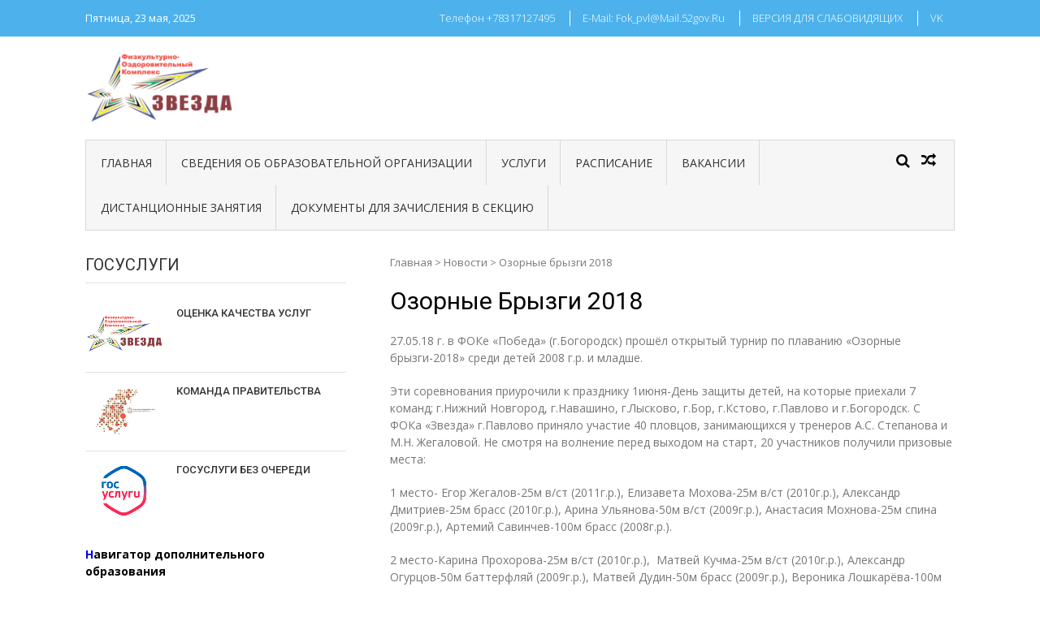

--- FILE ---
content_type: text/html; charset=utf-8
request_url: https://xn----8sbfiekct9a0d.xn--p1ai/novosti/ozornye-bryzgi-2018
body_size: 12816
content:
<!DOCTYPE html>
<html lang="ru-RU">
<head>
<meta charset="utf-8"><link rel="canonical" href="https://%D1%84%D0%BE%D0%BA-%D0%B7%D0%B2%D0%B5%D0%B7%D0%B4%D0%B0.%D1%80%D1%84/novosti/ozornye-bryzgi-2018">


<meta name="viewport" content="width=device-width, initial-scale=1">
<link rel="profile" href="http://gmpg.org/xfn/11">



	<style>img:is([sizes="auto" i], [sizes^="auto," i]) { contain-intrinsic-size: 3000px 1500px }</style>
	
	
	<title>Озорные брызги 2018 в ФОК Звезда</title>
	<meta name="description" content='27.05.18 г. в ФОКе "Победа" (г.Богородск) прошёл открытый турнир по плаванию "Озорные брызги-2018" среди детей 2008 г.р. и младше. Эти соревнования'>
	
	<meta name="twitter:label1" content="Написано автором">
	
	
	


<link rel="dns-prefetch" href="//fonts.googleapis.com">


<link rel="stylesheet" id="fotorama.css-css" href="/wp-content/plugins/fotorama/fotorama.css?ver=6.8.1" type="text/css" media="all">
<link rel="stylesheet" id="fotorama-wp.css-css" href="/wp-content/plugins/fotorama/fotorama-wp.css?ver=6.8.1" type="text/css" media="all">
<style id="wp-emoji-styles-inline-css">

	img.wp-smiley, img.emoji {
		display: inline !important;
		border: none !important;
		box-shadow: none !important;
		height: 1em !important;
		width: 1em !important;
		margin: 0 0.07em !important;
		vertical-align: -0.1em !important;
		background: none !important;
		padding: 0 !important;
	}
</style>
<link rel="stylesheet" id="wp-block-library-css" href="/wp-includes/css/dist/block-library/style.min.css?ver=6.8.1" type="text/css" media="all">
<style id="classic-theme-styles-inline-css">
/*! This file is auto-generated */
.wp-block-button__link{color:#fff;background-color:#32373c;border-radius:9999px;box-shadow:none;text-decoration:none;padding:calc(.667em + 2px) calc(1.333em + 2px);font-size:1.125em}.wp-block-file__button{background:#32373c;color:#fff;text-decoration:none}
</style>
<style id="global-styles-inline-css">
:root{--wp--preset--aspect-ratio--square: 1;--wp--preset--aspect-ratio--4-3: 4/3;--wp--preset--aspect-ratio--3-4: 3/4;--wp--preset--aspect-ratio--3-2: 3/2;--wp--preset--aspect-ratio--2-3: 2/3;--wp--preset--aspect-ratio--16-9: 16/9;--wp--preset--aspect-ratio--9-16: 9/16;--wp--preset--color--black: #000000;--wp--preset--color--cyan-bluish-gray: #abb8c3;--wp--preset--color--white: #ffffff;--wp--preset--color--pale-pink: #f78da7;--wp--preset--color--vivid-red: #cf2e2e;--wp--preset--color--luminous-vivid-orange: #ff6900;--wp--preset--color--luminous-vivid-amber: #fcb900;--wp--preset--color--light-green-cyan: #7bdcb5;--wp--preset--color--vivid-green-cyan: #00d084;--wp--preset--color--pale-cyan-blue: #8ed1fc;--wp--preset--color--vivid-cyan-blue: #0693e3;--wp--preset--color--vivid-purple: #9b51e0;--wp--preset--gradient--vivid-cyan-blue-to-vivid-purple: linear-gradient(135deg,rgba(6,147,227,1) 0%,rgb(155,81,224) 100%);--wp--preset--gradient--light-green-cyan-to-vivid-green-cyan: linear-gradient(135deg,rgb(122,220,180) 0%,rgb(0,208,130) 100%);--wp--preset--gradient--luminous-vivid-amber-to-luminous-vivid-orange: linear-gradient(135deg,rgba(252,185,0,1) 0%,rgba(255,105,0,1) 100%);--wp--preset--gradient--luminous-vivid-orange-to-vivid-red: linear-gradient(135deg,rgba(255,105,0,1) 0%,rgb(207,46,46) 100%);--wp--preset--gradient--very-light-gray-to-cyan-bluish-gray: linear-gradient(135deg,rgb(238,238,238) 0%,rgb(169,184,195) 100%);--wp--preset--gradient--cool-to-warm-spectrum: linear-gradient(135deg,rgb(74,234,220) 0%,rgb(151,120,209) 20%,rgb(207,42,186) 40%,rgb(238,44,130) 60%,rgb(251,105,98) 80%,rgb(254,248,76) 100%);--wp--preset--gradient--blush-light-purple: linear-gradient(135deg,rgb(255,206,236) 0%,rgb(152,150,240) 100%);--wp--preset--gradient--blush-bordeaux: linear-gradient(135deg,rgb(254,205,165) 0%,rgb(254,45,45) 50%,rgb(107,0,62) 100%);--wp--preset--gradient--luminous-dusk: linear-gradient(135deg,rgb(255,203,112) 0%,rgb(199,81,192) 50%,rgb(65,88,208) 100%);--wp--preset--gradient--pale-ocean: linear-gradient(135deg,rgb(255,245,203) 0%,rgb(182,227,212) 50%,rgb(51,167,181) 100%);--wp--preset--gradient--electric-grass: linear-gradient(135deg,rgb(202,248,128) 0%,rgb(113,206,126) 100%);--wp--preset--gradient--midnight: linear-gradient(135deg,rgb(2,3,129) 0%,rgb(40,116,252) 100%);--wp--preset--font-size--small: 13px;--wp--preset--font-size--medium: 20px;--wp--preset--font-size--large: 36px;--wp--preset--font-size--x-large: 42px;--wp--preset--spacing--20: 0.44rem;--wp--preset--spacing--30: 0.67rem;--wp--preset--spacing--40: 1rem;--wp--preset--spacing--50: 1.5rem;--wp--preset--spacing--60: 2.25rem;--wp--preset--spacing--70: 3.38rem;--wp--preset--spacing--80: 5.06rem;--wp--preset--shadow--natural: 6px 6px 9px rgba(0, 0, 0, 0.2);--wp--preset--shadow--deep: 12px 12px 50px rgba(0, 0, 0, 0.4);--wp--preset--shadow--sharp: 6px 6px 0px rgba(0, 0, 0, 0.2);--wp--preset--shadow--outlined: 6px 6px 0px -3px rgba(255, 255, 255, 1), 6px 6px rgba(0, 0, 0, 1);--wp--preset--shadow--crisp: 6px 6px 0px rgba(0, 0, 0, 1);}:where(.is-layout-flex){gap: 0.5em;}:where(.is-layout-grid){gap: 0.5em;}body .is-layout-flex{display: flex;}.is-layout-flex{flex-wrap: wrap;align-items: center;}.is-layout-flex > :is(*, div){margin: 0;}body .is-layout-grid{display: grid;}.is-layout-grid > :is(*, div){margin: 0;}:where(.wp-block-columns.is-layout-flex){gap: 2em;}:where(.wp-block-columns.is-layout-grid){gap: 2em;}:where(.wp-block-post-template.is-layout-flex){gap: 1.25em;}:where(.wp-block-post-template.is-layout-grid){gap: 1.25em;}.has-black-color{color: var(--wp--preset--color--black) !important;}.has-cyan-bluish-gray-color{color: var(--wp--preset--color--cyan-bluish-gray) !important;}.has-white-color{color: var(--wp--preset--color--white) !important;}.has-pale-pink-color{color: var(--wp--preset--color--pale-pink) !important;}.has-vivid-red-color{color: var(--wp--preset--color--vivid-red) !important;}.has-luminous-vivid-orange-color{color: var(--wp--preset--color--luminous-vivid-orange) !important;}.has-luminous-vivid-amber-color{color: var(--wp--preset--color--luminous-vivid-amber) !important;}.has-light-green-cyan-color{color: var(--wp--preset--color--light-green-cyan) !important;}.has-vivid-green-cyan-color{color: var(--wp--preset--color--vivid-green-cyan) !important;}.has-pale-cyan-blue-color{color: var(--wp--preset--color--pale-cyan-blue) !important;}.has-vivid-cyan-blue-color{color: var(--wp--preset--color--vivid-cyan-blue) !important;}.has-vivid-purple-color{color: var(--wp--preset--color--vivid-purple) !important;}.has-black-background-color{background-color: var(--wp--preset--color--black) !important;}.has-cyan-bluish-gray-background-color{background-color: var(--wp--preset--color--cyan-bluish-gray) !important;}.has-white-background-color{background-color: var(--wp--preset--color--white) !important;}.has-pale-pink-background-color{background-color: var(--wp--preset--color--pale-pink) !important;}.has-vivid-red-background-color{background-color: var(--wp--preset--color--vivid-red) !important;}.has-luminous-vivid-orange-background-color{background-color: var(--wp--preset--color--luminous-vivid-orange) !important;}.has-luminous-vivid-amber-background-color{background-color: var(--wp--preset--color--luminous-vivid-amber) !important;}.has-light-green-cyan-background-color{background-color: var(--wp--preset--color--light-green-cyan) !important;}.has-vivid-green-cyan-background-color{background-color: var(--wp--preset--color--vivid-green-cyan) !important;}.has-pale-cyan-blue-background-color{background-color: var(--wp--preset--color--pale-cyan-blue) !important;}.has-vivid-cyan-blue-background-color{background-color: var(--wp--preset--color--vivid-cyan-blue) !important;}.has-vivid-purple-background-color{background-color: var(--wp--preset--color--vivid-purple) !important;}.has-black-border-color{border-color: var(--wp--preset--color--black) !important;}.has-cyan-bluish-gray-border-color{border-color: var(--wp--preset--color--cyan-bluish-gray) !important;}.has-white-border-color{border-color: var(--wp--preset--color--white) !important;}.has-pale-pink-border-color{border-color: var(--wp--preset--color--pale-pink) !important;}.has-vivid-red-border-color{border-color: var(--wp--preset--color--vivid-red) !important;}.has-luminous-vivid-orange-border-color{border-color: var(--wp--preset--color--luminous-vivid-orange) !important;}.has-luminous-vivid-amber-border-color{border-color: var(--wp--preset--color--luminous-vivid-amber) !important;}.has-light-green-cyan-border-color{border-color: var(--wp--preset--color--light-green-cyan) !important;}.has-vivid-green-cyan-border-color{border-color: var(--wp--preset--color--vivid-green-cyan) !important;}.has-pale-cyan-blue-border-color{border-color: var(--wp--preset--color--pale-cyan-blue) !important;}.has-vivid-cyan-blue-border-color{border-color: var(--wp--preset--color--vivid-cyan-blue) !important;}.has-vivid-purple-border-color{border-color: var(--wp--preset--color--vivid-purple) !important;}.has-vivid-cyan-blue-to-vivid-purple-gradient-background{background: var(--wp--preset--gradient--vivid-cyan-blue-to-vivid-purple) !important;}.has-light-green-cyan-to-vivid-green-cyan-gradient-background{background: var(--wp--preset--gradient--light-green-cyan-to-vivid-green-cyan) !important;}.has-luminous-vivid-amber-to-luminous-vivid-orange-gradient-background{background: var(--wp--preset--gradient--luminous-vivid-amber-to-luminous-vivid-orange) !important;}.has-luminous-vivid-orange-to-vivid-red-gradient-background{background: var(--wp--preset--gradient--luminous-vivid-orange-to-vivid-red) !important;}.has-very-light-gray-to-cyan-bluish-gray-gradient-background{background: var(--wp--preset--gradient--very-light-gray-to-cyan-bluish-gray) !important;}.has-cool-to-warm-spectrum-gradient-background{background: var(--wp--preset--gradient--cool-to-warm-spectrum) !important;}.has-blush-light-purple-gradient-background{background: var(--wp--preset--gradient--blush-light-purple) !important;}.has-blush-bordeaux-gradient-background{background: var(--wp--preset--gradient--blush-bordeaux) !important;}.has-luminous-dusk-gradient-background{background: var(--wp--preset--gradient--luminous-dusk) !important;}.has-pale-ocean-gradient-background{background: var(--wp--preset--gradient--pale-ocean) !important;}.has-electric-grass-gradient-background{background: var(--wp--preset--gradient--electric-grass) !important;}.has-midnight-gradient-background{background: var(--wp--preset--gradient--midnight) !important;}.has-small-font-size{font-size: var(--wp--preset--font-size--small) !important;}.has-medium-font-size{font-size: var(--wp--preset--font-size--medium) !important;}.has-large-font-size{font-size: var(--wp--preset--font-size--large) !important;}.has-x-large-font-size{font-size: var(--wp--preset--font-size--x-large) !important;}
:where(.wp-block-post-template.is-layout-flex){gap: 1.25em;}:where(.wp-block-post-template.is-layout-grid){gap: 1.25em;}
:where(.wp-block-columns.is-layout-flex){gap: 2em;}:where(.wp-block-columns.is-layout-grid){gap: 2em;}
:root :where(.wp-block-pullquote){font-size: 1.5em;line-height: 1.6;}
</style>
<link rel="stylesheet" id="vi-style-css" href="/wp-content/plugins/for-the-visually-impaired/css/styles.css?ver=6.8.1" type="text/css" media="all">
<style id="vi-style-inline-css">

		.vi-on-img-button{
  background: url(/wp-content/plugins/for-the-visually-impaired/img/icon_41.png) 100% 100% no-repeat;
  background-size: contain;
    display: inline-block;
    vertical-align: middle;
    height: 41px;
    width: 41px;
    text-decoration: none;
    outline: 0;
		}
#bt_widget-vi-on a {
	text-align: center;
	cursor: pointer;
	background: #ffffff;
	box-shadow: 0 -3px 0 rgba(0, 0, 0, 0.1) inset;
	border: 0 none;
	border-radius: 6px;
	overflow: hidden;
    font-size: 15px;
    padding: 13px 18px 16px;
	text-decoration: none;
	display: inline-block;
	font-family: arial;
    font-weight: 700;
	line-height: 100%;
	text-shadow: 1px 1px 0 rgba(0, 0, 0, 0.12);
	margin-top: -3px;
    color: #000000;
    border-radius: 10px;
    vertical-align:middle;

}


#bt_widget-vi-on a:hover {
	-o-box-shadow: 0 -1px 0 rgba(0, 0, 0, 0.14) inset;
	-moz-box-shadow: 0 -1px 0 rgba(0, 0, 0, 0.14) inset;
	-webkit-box-shadow: 0 -1px 0 rgba(0, 0, 0, 0.14) inset;
	box-shadow: 0 -1px 0 rgba(0, 0, 0, 0.14) inset;
	text-decoration: underline;	
}

#bt_widget-vi-on .vi_widget_img {
    vertical-align:middle;
}
#bt_widget-vi-on  {
	    position: relative;
    top: 0;
    left: 0;
    color: #000000;
    font-size: 18px;
    letter-spacing: 0;
    text-align: center;
}
.vi-close{
	vertical-align: middle;
	text-align: center;
	display: flex;
	justify-content: center;
	align-items: center;
	font-size: 16px;
	text-decoration: none;
	font-weight: bold;
	vertical-align: middle;
	word-break: break-all;
    word-wrap: break-word;

}
.bt_widget-vi{
	vertical-align: middle;
	text-align: center;
	
}
		
		
</style>
<link rel="stylesheet" id="tnado_hidefi_styles-css" href="/wp-content/plugins/hide-featured-image-on-all-single-pagepost/tnado-styles.css?ver=6.8.1" type="text/css" media="all">
<link rel="stylesheet" id="vmag-google-fonts-css" href="//fonts.googleapis.com/css?family=Open+Sans%3A400%2C600%2C700%2C400italic%2C300%7CRoboto%3A400%2C500%2C700%2C300%2C400italic&ver=6.8.1" type="text/css" media="all">
<link rel="stylesheet" id="vmag-style-css" href="/wp-content/themes/vmag/style.css?ver=10.0.7" type="text/css" media="all">
<link rel="stylesheet" id="lightslider-style-css" href="/wp-content/themes/vmag/css/lightslider.css?ver=1.1.5" type="text/css" media="all">
<link rel="stylesheet" id="font-awesome-css" href="/wp-content/themes/vmag/css/font-awesome.css?ver=4.5.0" type="text/css" media="all">
<link rel="stylesheet" id="animate-css-css" href="/wp-content/themes/vmag/css/animate.css?ver=3.5.1" type="text/css" media="all">
<link rel="stylesheet" id="vmag-responsive-style-css" href="/wp-content/themes/vmag/css/responsive.css?ver=10.0.7" type="text/css" media="all">
<link rel="stylesheet" id="fancybox-css" href="/wp-content/plugins/easy-fancybox/fancybox/1.5.4/jquery.fancybox.min.css?ver=6.8.1" type="text/css" media="screen">
<script src="/wp-includes/js/jquery/jquery.min.js?ver=3.7.1" id="jquery-core-js"></script>
<script src="/wp-includes/js/jquery/jquery-migrate.min.js?ver=3.4.1" id="jquery-migrate-js"></script>
<script src="/wp-content/plugins/fotorama/fotorama.js?ver=6.8.1" id="fotorama.js-js"></script>
<script src="/wp-content/plugins/fotorama/fotorama-wp.js?ver=6.8.1" id="fotorama-wp.js-js"></script>
<script src="/wp-content/plugins/for-the-visually-impaired/js/js.cookie.js?ver=2.1.0" id="vi_cookie-js"></script>
<script id="add_vi_script-js-extra">
/* <![CDATA[ */
var js_vi_script = {"txt_size":"16","sxema":"1","image":"2","font":"1","kerning":"0","line":"0","allbackgrnd":"1","reload_page":"0","auto_p_on":"0","scrool_panel":"","btxt":"\u0412\u0435\u0440\u0441\u0438\u044f \u0434\u043b\u044f \u0441\u043b\u0430\u0431\u043e\u0432\u0438\u0434\u044f\u0449\u0438\u0445","btxt2":"\u041e\u0431\u044b\u0447\u043d\u0430\u044f \u0432\u0435\u0440\u0441\u0438\u044f","btxtcolor":"#000000","bcolor":"#ffffff","img_close2":"<img src=\"\/wp-content\/plugins\/for-the-visually-impaired\/img\/icon_41x.png\" class=\"vi_widget_img\">","razmer_images":"0","fs_title1":"\u041c\u0430\u043b\u0435\u043d\u044c\u043a\u0438\u0439 \u0440\u0430\u0437\u043c\u0435\u0440 \u0448\u0440\u0438\u0444\u0442\u0430","fs_title2":"\u0423\u043c\u0435\u043d\u044c\u0448\u0435\u043d\u043d\u044b\u0439 \u0440\u0430\u0437\u043c\u0435\u0440 \u0448\u0440\u0438\u0444\u0442\u0430","fs_title3":"\u041d\u043e\u0440\u043c\u0430\u043b\u044c\u043d\u044b\u0439 \u0440\u0430\u0437\u043c\u0435\u0440 \u0448\u0440\u0438\u0444\u0442\u0430","fs_title4":"\u0423\u0432\u0435\u043b\u0438\u0447\u0435\u043d\u043d\u044b\u0439 \u0440\u0430\u0437\u043c\u0435\u0440 \u0448\u0440\u0438\u0444\u0442\u0430","fs_title5":"\u0411\u043e\u043b\u044c\u0448\u043e\u0439 \u0440\u0430\u0437\u043c\u0435\u0440 \u0448\u0440\u0438\u0444\u0442\u0430","sxem_title":"\u0426","sxem_title1":"\u0426\u0432\u0435\u0442\u043e\u0432\u0430\u044f \u0441\u0445\u0435\u043c\u0430: \u0427\u0435\u0440\u043d\u044b\u043c \u043f\u043e \u0431\u0435\u043b\u043e\u043c\u0443","sxem_title2":"\u0426\u0432\u0435\u0442\u043e\u0432\u0430\u044f \u0441\u0445\u0435\u043c\u0430: \u0411\u0435\u043b\u044b\u043c \u043f\u043e \u0447\u0435\u0440\u043d\u043e\u043c\u0443","sxem_title3":"\u0426\u0432\u0435\u0442\u043e\u0432\u0430\u044f \u0441\u0445\u0435\u043c\u0430: \u0422\u0435\u043c\u043d\u043e-\u0441\u0438\u043d\u0438\u043c \u043f\u043e \u0433\u043e\u043b\u0443\u0431\u043e\u043c\u0443","sxem_title4":"\u0426\u0432\u0435\u0442\u043e\u0432\u0430\u044f \u0441\u0445\u0435\u043c\u0430: \u041a\u043e\u0440\u0438\u0447\u043d\u0435\u0432\u044b\u043c \u043f\u043e \u0431\u0435\u0436\u0435\u0432\u043e\u043c\u0443","sxem_title5":"\u0426\u0432\u0435\u0442\u043e\u0432\u0430\u044f \u0441\u0445\u0435\u043c\u0430: \u0417\u0435\u043b\u0435\u043d\u044b\u043c \u043f\u043e \u0442\u0435\u043c\u043d\u043e-\u043a\u043e\u0440\u0438\u0447\u043d\u0435\u0432\u043e\u043c\u0443","img_title_on":"\u0412\u043a\u043b\u044e\u0447\u0438\u0442\u044c \u0438\u0437\u043e\u0431\u0440\u0430\u0436\u0435\u043d\u0438\u044f","img_title_gs":"\u0427\u0435\u0440\u043d\u043e-\u0431\u0435\u043b\u044b\u0435 \u0438\u0437\u043e\u0431\u0440\u0430\u0436\u0435\u043d\u0438\u044f","img_title_off":"\u041e\u0442\u043a\u043b\u044e\u0447\u0438\u0442\u044c \u0438\u0437\u043e\u0431\u0440\u0430\u0436\u0435\u043d\u0438\u044f","setting_title":"\u041d\u0430\u0441\u0442\u0440\u043e\u0439\u043a\u0438","close_title":"\u0412\u0435\u0440\u043d\u0443\u0442\u044c\u0441\u044f \u0432 \u043e\u0431\u044b\u0447\u043d\u044b\u0439 \u0440\u0435\u0436\u0438\u043c","settings_title":"\u041d\u0430\u0441\u0442\u0440\u043e\u0439\u043a\u0438 \u0448\u0440\u0438\u0444\u0442\u0430","setfont_title":"\u0412\u044b\u0431\u0435\u0440\u0438\u0442\u0435 \u0448\u0440\u0438\u0444\u0442","setsplet":"\u0418\u043d\u0442\u0435\u0440\u0432\u0430\u043b \u043c\u0435\u0436\u0434\u0443 \u0431\u0443\u043a\u0432\u0430\u043c\u0438","setspline":"\u0418\u043d\u0442\u0435\u0440\u0432\u0430\u043b \u043c\u0435\u0436\u0434\u0443 \u0441\u0442\u0440\u043e\u043a\u0430\u043c\u0438","standart":"\u0421\u0442\u0430\u043d\u0434\u0430\u0440\u0442\u043d\u044b\u0439","average":"\u0421\u0440\u0435\u0434\u043d\u0438\u0439","big":"\u0411\u043e\u043b\u044c\u0448\u043e\u0439","sel_sxem":"\u0412\u044b\u0431\u043e\u0440 \u0446\u0432\u0435\u0442\u043e\u0432\u043e\u0439 \u0441\u0445\u0435\u043c\u044b","closepanel":"\u0417\u0430\u043a\u0440\u044b\u0442\u044c \u043f\u0430\u043d\u0435\u043b\u044c","defsetpanel":"\u0412\u0435\u0440\u043d\u0443\u0442\u044c \u0441\u0442\u0430\u043d\u0434\u0430\u0440\u0442\u043d\u044b\u0435 \u043d\u0430\u0441\u0442\u0440\u043e\u0439\u043a\u0438","noimgdescr":"\u043d\u0435\u0442 \u043e\u043f\u0438\u0441\u0430\u043d\u0438\u044f \u043a \u0438\u0437\u043e\u0431\u0440\u0430\u0436\u0435\u043d\u0438\u044e","picture":"\u0418\u0437\u043e\u0431\u0440\u0430\u0436\u0435\u043d\u0438\u0435"};
/* ]]> */
</script>
<script src="/wp-content/plugins/for-the-visually-impaired/js/js.for.the.visually.impaired.js?ver=0.53" id="add_vi_script-js"></script>


<link rel="shortlink" href="/?p=572">


<style>/* CSS added by WP Meta and Date Remover*/.entry-meta {display:none !important;}
	.home .entry-meta { display: none; }
	.entry-footer {display:none !important;}
	.home .entry-footer { display: none; }
	:.before { display: none; }</style> <style>
			.site-title,
		.site-description {
			position: absolute;
			clip: rect(1px, 1px, 1px, 1px);
		}
		</style>
	<link rel="icon" href="/wp-content/uploads/2019/02/logo-0-150x150.png" sizes="32x32">
<link rel="icon" href="/wp-content/uploads/2019/02/logo-0.png" sizes="192x192">
<link rel="apple-touch-icon" href="/wp-content/uploads/2019/02/logo-0.png">
<meta name="msapplication-TileImage" content="/wp-content/uploads/2019/02/logo-0.png">
		<style id="wp-custom-css">
			p {font-size: 14px;}
h2 {font-size: 14px}
.capitalize {text-transform: none;}		</style>
		
</head>


	


<body class="wp-singular post-template-default single single-post postid-572 single-format-standard wp-custom-logo wp-theme-vmag fullwidth_layout left-sidebar">
<div id="page" class="site">
		<div class="vmag-top-header clearfix">
		<div class="vmag-container">
						<div class="vmag-current-date">Пятница, 23 мая, 2025</div>
			<nav id="top-site-navigation" class="top-navigation" role="navigation">
				<div class="menu-verhnie-konakty-container"><ul id="top-menu" class="menu"><li id="menu-item-201" class="menu-item menu-item-type-custom menu-item-object-custom menu-item-201"><a href="/kontakty">Телефон +78317127495</a></li>
<li id="menu-item-202" class="menu-item menu-item-type-custom menu-item-object-custom menu-item-202"><a href="/kontakty">E-mail: <span class="__cf_email__" data-cfemail="bfd9d0d4e0cfc9d3ffd2ded6d3918a8dd8d0c991cdca">[email&#160;protected]</span></a></li>
<li id="menu-item-4047" class="bt_menu-vi-on menu-item menu-item-type-ftvi-menu menu-item-object-my-vi-object menu-item-4047"><a>ВЕРСИЯ ДЛЯ СЛАБОВИДЯЩИХ</a></li>
<li id="menu-item-4048" class="menu-item menu-item-type-custom menu-item-object-custom menu-item-4048"><a href="https://vk.com/club207025558">VK</a></li>
</ul></div> </nav>
		</div>
	</div>
	<header id="masthead" class="site-header" role="banner">
		<div class="logo-ad-wrapper clearfix">
			<div class="vmag-container">
				<div class="site-branding">
					
					<a href="/" class="custom-logo-link" rel="home"><img width="200" height="100" src="/wp-content/uploads/2019/02/logo.png" class="custom-logo" alt="ФОК ЗВЕЗДА" decoding="async"></a>
					<div class="site-title-wrapper">
													<p class="site-title"><a href="/" rel="home">ФОК ЗВЕЗДА</a></p>
													<p class="site-description">ФОК ЗВЕЗДА</p>
											</div>
				</div>
				<div class="header-ad-wrapper">
									</div>
			</div>
		</div>
		<div class="vmag-container">			
			<nav id="site-navigation" class="main-navigation clearfix" role="navigation">
				<div class="nav-wrapper">
					<div class="nav-toggle hide">
		                <span> </span>
		                <span> </span>
		                <span> </span>
		            </div>
					<div class="menu-glavnoe-menyu-container"><ul id="primary-menu" class="menu"><li id="menu-item-215" class="menu-item menu-item-type-post_type menu-item-object-page menu-item-home menu-item-215"><a href="/">Главная</a></li>
<li id="menu-item-3733" class="menu-item menu-item-type-taxonomy menu-item-object-category menu-item-has-children menu-item-3733"><a href="/svedeniya-ob-obrazovatelnoj-organizatsii">Сведения об образовательной организации</a>
<ul class="sub-menu">
	<li id="menu-item-200" class="menu-item menu-item-type-post_type menu-item-object-page menu-item-200"><a href="/o-foke">ОСНОВНЫЕ СВЕДЕНИЯ</a></li>
	<li id="menu-item-3736" class="menu-item menu-item-type-post_type menu-item-object-post menu-item-3736"><a href="/svedeniya-ob-obrazovatelnoj-organizatsii/organizatsionnaya-struktura-upravleniya-uchrezhdeniem">СТРУКТУРА И ОРГАНЫ УПРАВЛЕНИЯ ОБРАЗОВАТЕЛЬНОЙ ОРГАНИЗАЦИИ</a></li>
	<li id="menu-item-198" class="menu-item menu-item-type-post_type menu-item-object-page menu-item-198"><a href="/o-kollektive">РУКОВОДСТВО</a></li>
	<li id="menu-item-9064" class="menu-item menu-item-type-post_type menu-item-object-post menu-item-9064"><a href="/bez-rubriki/pedagogicheskij-sostav">ПЕДАГОГИЧЕСКИЙ СОСТАВ</a></li>
	<li id="menu-item-3763" class="menu-item menu-item-type-post_type menu-item-object-post menu-item-3763"><a href="/svedeniya-ob-obrazovatelnoj-organizatsii/materialno-tehnicheskoe-obespechenie">МАТЕРИАЛЬНО-ТЕХНИЧЕСКОЕ ОБЕСПЕЧЕНИЕ И ОСНАЩЕННОСТЬ ОБРАЗОВАТЕЛЬНОГО ПРОЦЕССА.ДОСТУПНАЯ СРЕДА</a></li>
	<li id="menu-item-210" class="menu-item menu-item-type-taxonomy menu-item-object-category menu-item-has-children menu-item-210"><a href="/dokumenty">Документы</a>
	<ul class="sub-menu">
		<li id="menu-item-1261" class="menu-item menu-item-type-post_type menu-item-object-post menu-item-1261"><a href="/dokumenty/ustav-fizkulturno-ozdorovitelnyj-kompleks-goroda-pavlovo">Устав</a></li>
		<li id="menu-item-3725" class="menu-item menu-item-type-post_type menu-item-object-post menu-item-3725"><a href="/dokumenty/obrazovanie/pravila-vnutrennego-rasporyadka-obuchayushhihsya">ПРАВИЛА ВНУТРЕННЕГО РАСПОРЯДКА ОБУЧАЮЩИХСЯ</a></li>
		<li id="menu-item-3726" class="menu-item menu-item-type-taxonomy menu-item-object-category menu-item-3726"><a href="/otchet-o-rezultatah-samoobsledovaniya">ОТЧЕТ О РЕЗУЛЬТАТАХ САМООБСЛЕДОВАНИЯ</a></li>
		<li id="menu-item-1262" class="menu-item menu-item-type-post_type menu-item-object-post menu-item-1262"><a href="/dokumenty/dogovor-publichnoj-oferty">ДОГОВОР ПУБЛИЧНОЙ ОФЕРТЫ</a></li>
		<li id="menu-item-1210" class="menu-item menu-item-type-taxonomy menu-item-object-category menu-item-1210"><a href="/dokumenty/lokalnye-normativnye-akty">ЛОКАЛЬНЫЕ НОРМАТИВНЫЕ АКТЫ</a></li>
		<li id="menu-item-1488" class="menu-item menu-item-type-taxonomy menu-item-object-category menu-item-1488"><a href="/pravila-poseshheniya">Правила посещения</a></li>
		<li id="menu-item-2954" class="menu-item menu-item-type-post_type menu-item-object-post menu-item-2954"><a href="/dokumenty/antidopingovaya-deyatelnost">АНТИДОПИНГОВОЕ ОБЕСПЕЧЕНИЕ</a></li>
	</ul>
</li>
	<li id="menu-item-1209" class="menu-item menu-item-type-taxonomy menu-item-object-category menu-item-has-children menu-item-1209"><a href="/dokumenty/obrazovanie">Образование</a>
	<ul class="sub-menu">
		<li id="menu-item-3743" class="menu-item menu-item-type-post_type menu-item-object-post menu-item-3743"><a href="/svedeniya-ob-obrazovatelnoj-organizatsii/stipendii-i-mery-podderzhki-obuchayushhihsya">СТИПЕНДИИ И ИНЫЕ ВИДЫ МАТЕРИАЛЬНОЙ ПОДДЕРЖКИ</a></li>
		<li id="menu-item-3739" class="menu-item menu-item-type-post_type menu-item-object-post menu-item-3739"><a href="/svedeniya-ob-obrazovatelnoj-organizatsii/platnye-obrazovatelnye-uslugi">ПЛАТНЫЕ ОБРАЗОВАТЕЛЬНЫЕ УСЛУГИ</a></li>
	</ul>
</li>
	<li id="menu-item-1988" class="menu-item menu-item-type-taxonomy menu-item-object-category menu-item-has-children menu-item-1988"><a href="/planovye-pokazateli-deyatelnosti">Финансово-хозяйственная деятельность</a>
	<ul class="sub-menu">
		<li id="menu-item-1989" class="menu-item menu-item-type-taxonomy menu-item-object-category menu-item-1989"><a href="/informatsiya-o-gosudarstsvennom-zadanii-i-ego-ispolnenii">ИНФОРМАЦИЯ О ГОСУДАРСТВЕННОМ ЗАДАНИИ И ЕГО ИСПОЛНЕНИИ</a></li>
		<li id="menu-item-1990" class="menu-item menu-item-type-taxonomy menu-item-object-category menu-item-1990"><a href="/informatsiya-o-plane-finansovo-hozyajstvennoj-deyatelnosti">ИНФОРМАЦИЯ О ПЛАНЕ ФИНАНСОВО-ХОЗЯЙСТВЕННОЙ ДЕЯТЕЛЬНОСТИ</a></li>
	</ul>
</li>
	<li id="menu-item-1220" class="menu-item menu-item-type-post_type menu-item-object-page menu-item-1220"><a href="/vakantnye-mesta-dlya-priema-perevoda">ВАКАНТНЫЕ МЕСТА ДЛЯ ПРИЕМА(ПЕРЕВОДА) ОБУЧАЮЩИХСЯ</a></li>
	<li id="menu-item-8142" class="menu-item menu-item-type-post_type menu-item-object-post menu-item-8142"><a href="/bez-rubriki/organizatsiya-pitaniya-v-obrazovatelnoj-organizatsii">Организация питания в образовательной организации</a></li>
	<li id="menu-item-3971" class="menu-item menu-item-type-post_type menu-item-object-post menu-item-3971"><a href="/bez-rubriki/mezhdunarodnoe-sotrudnichestvo">Международное сотрудничество</a></li>
	<li id="menu-item-3452" class="menu-item menu-item-type-post_type menu-item-object-post menu-item-3452"><a href="/dokumenty/protivodejstvie-korruptsii">ПРОТИВОДЕЙСТВИЕ КОРРУПЦИИ</a></li>
	<li id="menu-item-8152" class="menu-item menu-item-type-post_type menu-item-object-post menu-item-8152"><a href="/bez-rubriki/obrazovatelnye-standarty-i-trebovaniya">ОБРАЗОВАТЕЛЬНЫЕ СТАНДАРТЫ И ТРЕБОВАНИЯ</a></li>
</ul>
</li>
<li id="menu-item-209" class="menu-item menu-item-type-post_type menu-item-object-page menu-item-209"><a href="/uslugi">Услуги</a></li>
<li id="menu-item-797" class="menu-item menu-item-type-taxonomy menu-item-object-category menu-item-797"><a href="/raspisanie">Расписание</a></li>
<li id="menu-item-1003" class="menu-item menu-item-type-post_type menu-item-object-page menu-item-1003"><a href="/vakansii">Вакансии</a></li>
<li id="menu-item-2342" class="menu-item menu-item-type-taxonomy menu-item-object-category menu-item-2342"><a href="/distantsionnoe-obrazovanie">ДИСТАНЦИОННЫЕ ЗАНЯТИЯ</a></li>
<li id="menu-item-3988" class="menu-item menu-item-type-post_type menu-item-object-post menu-item-3988"><a href="/bez-rubriki/dokumenty-dlya-zachisleniya-v-sektsiyu">ДОКУМЕНТЫ ДЛЯ ЗАЧИСЛЕНИЯ В СЕКЦИЮ</a></li>
</ul></div> </div>
				<div class="icons-wrapper clearfix">
										<span class="icon-search vmag-search-in-primary"></span>
										                <a href="/novosti/dzyudo-3" class="icon-random" title="Показать случайные записи"></a>
    				</div>
										<div class="vmag-search-form-primary"></div>
							</nav>

		</div>
	</header>
			<div id="content" class="site-content">
	
	<div class="vmag-container">
				<div id="primary" class="content-area">
			<main id="main" class="site-main" role="main">
			<div id="vmag-breadcrumbs" xmlns:v="http://rdf.data-vocabulary.org/#"><span typeof="v:Breadcrumb"><a rel="v:url" property="v:title" href="/">Главная</a></span> &gt <span typeof="v:Breadcrumb"><a rel="v:url" property="v:title" href="/novosti">Новости</a></span> &gt <span class="current">Озорные брызги 2018</span></div>			
<article id="post-572" class="post-572 post type-post status-publish format-standard hentry category-novosti">
	<header class="entry-header">
		<h1 class="entry-title">Озорные брызги 2018</h1>
	</header>

	<div class="entry-thumb">
			</div>

			<div class="entry-meta clearfix">
			<span class="post-author"><span class="author vcard"><a class="url fn n" href="/author/fok_admin"></a></span></span> <span class="cat-links"><a href="/novosti" rel="category tag">Новости</a></span> </div>
	
	<div class="entry-content">
		<p>27.05.18 г. в ФОКе «Победа» (г.Богородск) прошёл открытый турнир по плаванию «Озорные брызги-2018» среди детей 2008 г.р. и младше.</p>
<p>Эти соревнования приурочили к празднику 1июня-День защиты детей, на которые приехали 7 команд; г.Нижний Новгород, г.Навашино, г.Лысково, г.Бор, г.Кстово, г.Павлово и г.Богородск. С ФОКа «Звезда» г.Павлово приняло участие 40 пловцов, занимающихся у тренеров А.С. Степанова и М.Н. Жегаловой. Не смотря на волнение перед выходом на старт, 20 участников получили призовые места:</p>
<p>1 место- Егор Жегалов-25м в/ст (2011г.р.), Елизавета Мохова-25м в/ст (2010г.р.), Александр Дмитриев-25м брасс (2010г.р.), Арина Ульянова-50м в/ст (2009г.р.), Анастасия Мохнова-25м спина (2009г.р.), Артемий Савинчев-100м брасс (2008г.р.).</p>
<p>2 место-Карина Прохорова-25м в/ст (2010г.р.),  Матвей Кучма-25м в/ст (2010г.р.), Александр Огурцов-50м баттерфляй (2009г.р.), Матвей Дудин-50м брасс (2009г.р.), Вероника Лошкарёва-100м брасс (2009г.р.), Вадим Мусатов-100м брасс (2009г.р.).</p>
<p>3 место- Александра Мингазова-25м спина (2010г.р.), Александр Уткин-25м брасс (2010г.р.), Александр Карасёв-25м в/ст (2010г.р.), Никита Зуев-50м в/ст (2009г.р.), Кира Солодянкина-100м к/пл (2008г.р.), Владимир Шанин-100м к/пл (2008г.р.), Александр Ефанов-100м спина (2008г.р.), Семён Круглов-100м брасс (2008г.р.).</p>
<p>Победители и призёры соревнований были награждены медалями и грамотами. Желаем нашим пловцам дальнейших отличных выступлений на соревнованиях, высоких побед, крепкого здоровья и всегда быть в прекрасной спортивной форме!</p>
<p style="text-align: right;">Тренер преподаватель — Марина Жегалова</p>
			</div>

	<footer class="entry-footer">
			</footer>
</article>
	<nav class="navigation post-navigation" aria-label="Записи">
		<h2 class="screen-reader-text">Навигация по записям</h2>
		<div class="nav-links"><div class="nav-previous"><a href="/novosti/spartakiada" rel="prev">Спартакиада</a></div><div class="nav-next"><a href="/novosti/tur-gto" rel="next">Тур ГТО</a></div></div>
	</nav> </main>
		</div>
		
<aside id="secondary" class="widget-area" role="complementary">
		<section id="vmag_category_posts_list-3" class="widget vmag_category_posts_list"> <div class="block-post-wrapper wow fadeInUp" data-wow-duration="1s">
            		<h4 class="block-title">
Госуслуги		</h4>
                                        <div class="single-post clearfix">
                                <div class="post-thumb">
                                                                            <a class="thumb-zoom" href="/gos-uslugi/otsenka-kachestva-uslug" title="ОЦЕНКА КАЧЕСТВА УСЛУГ">
                                            <img src="/wp-content/uploads/2019/02/logotip.jpg" alt="логотип" title="ОЦЕНКА КАЧЕСТВА УСЛУГ">
                                            <div class="image-overlay"></div>
                                        </a>
                                                                    </div>
                                <div class="post-caption clearfix">
                                    <h3 class="small-font"><a href="/gos-uslugi/otsenka-kachestva-uslug">ОЦЕНКА КАЧЕСТВА УСЛУГ</a></h3>
                                    <div class="post-meta">
                                        <span class="post-author"><span class="author vcard"><a class="url fn n" href="/author/fok_admin"></a></span></span> </div>
                                </div>
                            </div>
                                        <div class="single-post clearfix">
                                <div class="post-thumb">
                                                                            <a class="thumb-zoom" href="/gos-uslugi/komanda-pravitelstva" title="КОМАНДА ПРАВИТЕЛЬСТВА">
                                            <img src="/wp-content/uploads/2019/02/komanda-pravitelctba--320x224.jpg" title="КОМАНДА ПРАВИТЕЛЬСТВА">
                                            <div class="image-overlay"></div>
                                        </a>
                                                                    </div>
                                <div class="post-caption clearfix">
                                    <h3 class="small-font"><a href="/gos-uslugi/komanda-pravitelstva">КОМАНДА ПРАВИТЕЛЬСТВА</a></h3>
                                    <div class="post-meta">
                                        <span class="post-author"><span class="author vcard"><a class="url fn n" href="/author/fok_admin"></a></span></span> </div>
                                </div>
                            </div>
                                        <div class="single-post clearfix">
                                <div class="post-thumb">
                                                                            <a class="thumb-zoom" href="/gos-uslugi/gosuslugi-bez-ocheredi" title="ГОСУСЛУГИ БЕЗ ОЧЕРЕДИ">
                                            <img src="/wp-content/uploads/2019/02/gosysl-3-320x224.jpg" title="ГОСУСЛУГИ БЕЗ ОЧЕРЕДИ">
                                            <div class="image-overlay"></div>
                                        </a>
                                                                    </div>
                                <div class="post-caption clearfix">
                                    <h3 class="small-font"><a href="/gos-uslugi/gosuslugi-bez-ocheredi">ГОСУСЛУГИ БЕЗ ОЧЕРЕДИ</a></h3>
                                    <div class="post-meta">
                                        <span class="post-author"><span class="author vcard"><a class="url fn n" href="/author/fok_admin"></a></span></span> </div>
                                </div>
                            </div>
                    </div>
    </section><section id="block-10" class="widget widget_block widget_text">
<p class="has-black-color has-text-color"><strong><a href="https://%D1%8052.%D0%BD%D0%B0%D0%B2%D0%B8%D0%B3%D0%B0%D1%82%D0%BE%D1%80.%D0%B4%D0%B5%D1%82%D0%B8/directivities/fizkulturno-sportivnoe?municipality=41&organizer=147&sort=recommend&pageSize=19" data-type="URL" data-id="/media/directivities/fizkulturno-sportivnoe?municipality=41&organizer=147&sort=recommend&pageSize=19" target="_blank" rel="noreferrer noopener">Н<span style="color:#000000" class="tadv-color">авигатор дополнительного образования</span></a></strong></p>
</section><section id="vmag_category_posts_list-4" class="widget vmag_category_posts_list"> <div class="block-post-wrapper wow fadeInUp" data-wow-duration="1s">
            		<h4 class="block-title">
Секции		</h4>
                                        <div class="single-post clearfix">
                                <div class="post-thumb">
                                                                            <a class="thumb-zoom" href="/sektsii/hokkej-s-shajboj" title="ХОККЕЙ">
                                            <img src="/wp-content/uploads/2019/02/xokkey-s-shayboy-320x224.jpg" alt="Хоккей с шайбой" title="ХОККЕЙ">
                                            <div class="image-overlay"></div>
                                        </a>
                                                                    </div>
                                <div class="post-caption clearfix">
                                    <h3 class="small-font"><a href="/sektsii/hokkej-s-shajboj">ХОККЕЙ</a></h3>
                                    <div class="post-meta">
                                        <span class="post-author"><span class="author vcard"><a class="url fn n" href="/author/fok_admin"></a></span></span> </div>
                                </div>
                            </div>
                                        <div class="single-post clearfix">
                                <div class="post-thumb">
                                                                            <a class="thumb-zoom" href="/sektsii/hudozhestvennaya-gimnastika" title="ХУДОЖЕСТВЕННАЯ ГИМНАСТИКА">
                                            <img src="/wp-content/uploads/2019/02/xydojestvenay-gimnastika-320x224.jpg" alt="Художественная Гимнастика" title="ХУДОЖЕСТВЕННАЯ ГИМНАСТИКА">
                                            <div class="image-overlay"></div>
                                        </a>
                                                                    </div>
                                <div class="post-caption clearfix">
                                    <h3 class="small-font"><a href="/sektsii/hudozhestvennaya-gimnastika">ХУДОЖЕСТВЕННАЯ ГИМНАСТИКА</a></h3>
                                    <div class="post-meta">
                                        <span class="post-author"><span class="author vcard"><a class="url fn n" href="/author/fok_admin"></a></span></span> </div>
                                </div>
                            </div>
                                        <div class="single-post clearfix">
                                <div class="post-thumb">
                                                                            <a class="thumb-zoom" href="/sektsii/basketbol" title="БАСКЕТБОЛ">
                                            <img src="/wp-content/uploads/2019/02/basketbol-320x224.jpg" alt="Баскетбол" title="БАСКЕТБОЛ">
                                            <div class="image-overlay"></div>
                                        </a>
                                                                    </div>
                                <div class="post-caption clearfix">
                                    <h3 class="small-font"><a href="/sektsii/basketbol">БАСКЕТБОЛ</a></h3>
                                    <div class="post-meta">
                                        <span class="post-author"><span class="author vcard"><a class="url fn n" href="/author/fok_admin"></a></span></span> </div>
                                </div>
                            </div>
                                        <div class="single-post clearfix">
                                <div class="post-thumb">
                                                                            <a class="thumb-zoom" href="/sektsii/adaptivnaya-fizicheskaya-kultura" title="АДАПТИВНАЯ ФИЗИЧЕСКАЯ КУЛЬТУРА">
                                            <img src="/wp-content/uploads/2019/02/adaptivnay-fiziceskay-kultura-320x224.jpg" alt="Адаптивная Физическая Культура" title="АДАПТИВНАЯ ФИЗИЧЕСКАЯ КУЛЬТУРА">
                                            <div class="image-overlay"></div>
                                        </a>
                                                                    </div>
                                <div class="post-caption clearfix">
                                    <h3 class="small-font"><a href="/sektsii/adaptivnaya-fizicheskaya-kultura">АДАПТИВНАЯ ФИЗИЧЕСКАЯ КУЛЬТУРА</a></h3>
                                    <div class="post-meta">
                                        <span class="post-author"><span class="author vcard"><a class="url fn n" href="/author/fok_admin"></a></span></span> </div>
                                </div>
                            </div>
                                        <div class="single-post clearfix">
                                <div class="post-thumb">
                                                                            <a class="thumb-zoom" href="/sektsii/tajskij-boks-ili-muaj-taj" title="ТАЙСКИЙ БОКС">
                                            <img src="/wp-content/uploads/2019/02/tayskiy-boks-320x224.jpg" alt="Тайский Бокс Или Муай Тай" title="ТАЙСКИЙ БОКС">
                                            <div class="image-overlay"></div>
                                        </a>
                                                                    </div>
                                <div class="post-caption clearfix">
                                    <h3 class="small-font"><a href="/sektsii/tajskij-boks-ili-muaj-taj">ТАЙСКИЙ БОКС</a></h3>
                                    <div class="post-meta">
                                        <span class="post-author"><span class="author vcard"><a class="url fn n" href="/author/fok_admin"></a></span></span> </div>
                                </div>
                            </div>
                                        <div class="single-post clearfix">
                                <div class="post-thumb">
                                                                            <a class="thumb-zoom" href="/sektsii/figurnoe-katanie" title="ФИГУРНОЕ КАТАНИЕ">
                                            <img src="/wp-content/uploads/2019/02/figurnoe-katanie-320x224.jpg" alt="Фигурное катание" title="ФИГУРНОЕ КАТАНИЕ">
                                            <div class="image-overlay"></div>
                                        </a>
                                                                    </div>
                                <div class="post-caption clearfix">
                                    <h3 class="small-font"><a href="/sektsii/figurnoe-katanie">ФИГУРНОЕ КАТАНИЕ</a></h3>
                                    <div class="post-meta">
                                        <span class="post-author"><span class="author vcard"><a class="url fn n" href="/author/fok_admin"></a></span></span> </div>
                                </div>
                            </div>
                                        <div class="single-post clearfix">
                                <div class="post-thumb">
                                                                            <a class="thumb-zoom" href="/sektsii/florbol" title="ВОЛЕЙБОЛ">
                                            <img src="/wp-content/uploads/2019/02/kartinki-volejbol-21-320x224.jpg" title="ВОЛЕЙБОЛ">
                                            <div class="image-overlay"></div>
                                        </a>
                                                                    </div>
                                <div class="post-caption clearfix">
                                    <h3 class="small-font"><a href="/sektsii/florbol">ВОЛЕЙБОЛ</a></h3>
                                    <div class="post-meta">
                                        <span class="post-author"><span class="author vcard"><a class="url fn n" href="/author/fok_admin"></a></span></span> </div>
                                </div>
                            </div>
                                        <div class="single-post clearfix">
                                <div class="post-thumb">
                                                                            <a class="thumb-zoom" href="/sektsii/futbol" title="ФУТБОЛ">
                                            <img src="/wp-content/uploads/2019/02/futbol-320x224.jpg" alt="Футбол" title="ФУТБОЛ">
                                            <div class="image-overlay"></div>
                                        </a>
                                                                    </div>
                                <div class="post-caption clearfix">
                                    <h3 class="small-font"><a href="/sektsii/futbol">ФУТБОЛ</a></h3>
                                    <div class="post-meta">
                                        <span class="post-author"><span class="author vcard"><a class="url fn n" href="/author/fok_admin"></a></span></span> </div>
                                </div>
                            </div>
                                        <div class="single-post clearfix">
                                <div class="post-thumb">
                                                                            <a class="thumb-zoom" href="/sektsii/borba" title="ДЗЮДО,САМБО">
                                            <img src="/wp-content/uploads/2019/02/borba-320x224.jpg" alt="Борьба" title="ДЗЮДО,САМБО">
                                            <div class="image-overlay"></div>
                                        </a>
                                                                    </div>
                                <div class="post-caption clearfix">
                                    <h3 class="small-font"><a href="/sektsii/borba">ДЗЮДО,САМБО</a></h3>
                                    <div class="post-meta">
                                        <span class="post-author"><span class="author vcard"><a class="url fn n" href="/author/fok_admin"></a></span></span> </div>
                                </div>
                            </div>
                                        <div class="single-post clearfix">
                                <div class="post-thumb">
                                                                            <a class="thumb-zoom" href="/sektsii/plavanie" title="ПЛАВАНИЕ">
                                            <img src="/wp-content/uploads/2019/02/plavanie-320x224.jpg" alt="Плавание" title="ПЛАВАНИЕ">
                                            <div class="image-overlay"></div>
                                        </a>
                                                                    </div>
                                <div class="post-caption clearfix">
                                    <h3 class="small-font"><a href="/sektsii/plavanie">ПЛАВАНИЕ</a></h3>
                                    <div class="post-meta">
                                        <span class="post-author"><span class="author vcard"><a class="url fn n" href="/author/fok_admin"></a></span></span> </div>
                                </div>
                            </div>
                    </div>
    </section> </aside>
			</div>


	</div>
		<footer id="colophon" class="site-footer" role="contentinfo">
		<div class="vmag-container">
			<div class="vmag-top-footer footer_column_three clearfix">
	<div class="vmag-footer-widget-wrapper">
		<div class="vmag-footer-widget column-first">
			<section id="media_image-2" class="widget widget_media_image"><img width="200" height="100" src="/wp-content/uploads/2019/02/logo-footer.png" class="image wp-image-793  attachment-full size-full" style="max-width: 100%; height: auto;" decoding="async" loading="lazy"></section> </div>

		<div class="vmag-footer-widget column-second" style="display: block;">
			<section id="block-17" class="widget widget_block widget_text">
<p><strong>Телефон:</strong></p>
</section><section id="block-18" class="widget widget_block widget_text">
<p><strong>+7(831)712-74-95</strong></p>
</section> </div>

		<div class="vmag-footer-widget column-third" style="display: block;">
			<section id="block-22" class="widget widget_block widget_text">
<p><strong>Обратная связь:</strong></p>
</section><section id="block-23" class="widget widget_block widget_text">
<p><strong><a href="/cdn-cgi/l/email-protection" class="__cf_email__" data-cfemail="0d6b6266527d7b614d606c646123383f6a627b237f78">[email&#160;protected]</a></strong></p>
</section><section id="block-21" class="widget widget_block widget_text">
<p></p>
</section> </div>

		<div class="vmag-footer-widget column-forth" style="display: none;">
			<section id="custom_html-5" class="widget_text widget widget_custom_html"><div class="textwidget custom-html-widget">



</div></section><section id="block-13" class="widget widget_block"><p><br>
<br>
</p>
<p></p></section><section id="block-14" class="widget widget_block">
<ul class="wp-block-social-links is-layout-flex wp-block-social-links-is-layout-flex"><li class="wp-social-link wp-social-link-vk  wp-block-social-link"><a href="https://vk.com/club207025558" class="wp-block-social-link-anchor"><svg width="24" height="24" viewbox="0 0 24 24" version="1.1" xmlns="http://www.w3.org/2000/svg" aria-hidden="true" focusable="false"><path d="M22,7.1c0.2,0.4-0.4,1.5-1.6,3.1c-0.2,0.2-0.4,0.5-0.7,0.9c-0.5,0.7-0.9,1.1-0.9,1.4c-0.1,0.3-0.1,0.6,0.1,0.8 c0.1,0.1,0.4,0.4,0.8,0.9h0l0,0c1,0.9,1.6,1.7,2,2.3c0,0,0,0.1,0.1,0.1c0,0.1,0,0.1,0.1,0.3c0,0.1,0,0.2,0,0.4 c0,0.1-0.1,0.2-0.3,0.3c-0.1,0.1-0.4,0.1-0.6,0.1l-2.7,0c-0.2,0-0.4,0-0.6-0.1c-0.2-0.1-0.4-0.1-0.5-0.2l-0.2-0.1 c-0.2-0.1-0.5-0.4-0.7-0.7s-0.5-0.6-0.7-0.8c-0.2-0.2-0.4-0.4-0.6-0.6C14.8,15,14.6,15,14.4,15c0,0,0,0-0.1,0c0,0-0.1,0.1-0.2,0.2 c-0.1,0.1-0.2,0.2-0.2,0.3c-0.1,0.1-0.1,0.3-0.2,0.5c-0.1,0.2-0.1,0.5-0.1,0.8c0,0.1,0,0.2,0,0.3c0,0.1-0.1,0.2-0.1,0.2l0,0.1 c-0.1,0.1-0.3,0.2-0.6,0.2h-1.2c-0.5,0-1,0-1.5-0.2c-0.5-0.1-1-0.3-1.4-0.6s-0.7-0.5-1.1-0.7s-0.6-0.4-0.7-0.6l-0.3-0.3 c-0.1-0.1-0.2-0.2-0.3-0.3s-0.4-0.5-0.7-0.9s-0.7-1-1.1-1.6c-0.4-0.6-0.8-1.3-1.3-2.2C2.9,9.4,2.5,8.5,2.1,7.5C2,7.4,2,7.3,2,7.2 c0-0.1,0-0.1,0-0.2l0-0.1c0.1-0.1,0.3-0.2,0.6-0.2l2.9,0c0.1,0,0.2,0,0.2,0.1S5.9,6.9,5.9,7L6,7c0.1,0.1,0.2,0.2,0.3,0.3 C6.4,7.7,6.5,8,6.7,8.4C6.9,8.8,7,9,7.1,9.2l0.2,0.3c0.2,0.4,0.4,0.8,0.6,1.1c0.2,0.3,0.4,0.5,0.5,0.7s0.3,0.3,0.4,0.4 c0.1,0.1,0.3,0.1,0.4,0.1c0.1,0,0.2,0,0.3-0.1c0,0,0,0,0.1-0.1c0,0,0.1-0.1,0.1-0.2c0.1-0.1,0.1-0.3,0.1-0.5c0-0.2,0.1-0.5,0.1-0.8 c0-0.4,0-0.8,0-1.3c0-0.3,0-0.5-0.1-0.8c0-0.2-0.1-0.4-0.1-0.5L9.6,7.6C9.4,7.3,9.1,7.2,8.7,7.1C8.6,7.1,8.6,7,8.7,6.9 C8.9,6.7,9,6.6,9.1,6.5c0.4-0.2,1.2-0.3,2.5-0.3c0.6,0,1,0.1,1.4,0.1c0.1,0,0.3,0.1,0.3,0.1c0.1,0.1,0.2,0.1,0.2,0.3 c0,0.1,0.1,0.2,0.1,0.3s0,0.3,0,0.5c0,0.2,0,0.4,0,0.6c0,0.2,0,0.4,0,0.7c0,0.3,0,0.6,0,0.9c0,0.1,0,0.2,0,0.4c0,0.2,0,0.4,0,0.5 c0,0.1,0,0.3,0,0.4s0.1,0.3,0.1,0.4c0.1,0.1,0.1,0.2,0.2,0.3c0.1,0,0.1,0,0.2,0c0.1,0,0.2,0,0.3-0.1c0.1-0.1,0.2-0.2,0.4-0.4 s0.3-0.4,0.5-0.7c0.2-0.3,0.5-0.7,0.7-1.1c0.4-0.7,0.8-1.5,1.1-2.3c0-0.1,0.1-0.1,0.1-0.2c0-0.1,0.1-0.1,0.1-0.1l0,0l0.1,0 c0,0,0,0,0.1,0s0.2,0,0.2,0l3,0c0.3,0,0.5,0,0.7,0S21.9,7,21.9,7L22,7.1z"></path></svg><span class="wp-block-social-link-label screen-reader-text">VK</span></a></li></ul>
</section> </div>
	</div>
</div>
			<div class="site-info">
										<span class="copyright-text">2023  ФОК ЗВЕЗДА</span>
						<span class="sep"> | </span>
							
				<a href="/sitemap" title="Карта сайта ФОК Звезда" target="_blank">Карта сайта</a>
				<div class="clear"></div>
			</div>
			<div class="footer-menu-wrapper">
				<nav id="footer-site-navigation" class="footer-navigation" role="navigation">
									</nav>
			</div>
		</div>
	</footer>
	<a href="#masthead" id="scroll-up"><i class="fa fa-sort-up"></i></a>
</div>

<script data-cfasync="false" src="/cdn-cgi/scripts/5c5dd728/cloudflare-static/email-decode.min.js"></script><script type="speculationrules">
{"prefetch":[{"source":"document","where":{"and":[{"href_matches":"\/*"},{"not":{"href_matches":["\/wp-*.php","\/wp-admin\/*","\/wp-content\/uploads\/*","\/wp-content\/*","\/wp-content\/plugins\/*","\/wp-content\/themes\/vmag\/*","\/*\\?(.+)"]}},{"not":{"selector_matches":"a[rel~=\"nofollow\"]"}},{"not":{"selector_matches":".no-prefetch, .no-prefetch a"}}]},"eagerness":"conservative"}]}
</script>
<script id="custom-script-js-extra">
/* <![CDATA[ */
var wpdata = {"object_id":"572","site_url":""};
/* ]]> */
</script>
<script src="/wp-content/plugins/wp-meta-and-date-remover/assets/js/inspector.js?ver=1.1" id="custom-script-js"></script>
<script src="/wp-content/themes/vmag/js/lightslider.js?ver=1.1.5" id="lightslider-js"></script>
<script src="/wp-content/themes/vmag/js/wow.js?ver=1.1.2" id="wow-js"></script>
<script id="vmag-custom-script-js-extra">
/* <![CDATA[ */
var WowOption = {"mode":"enable"};
/* ]]> */
</script>
<script src="/wp-content/themes/vmag/js/vmag-custom.js?ver=10.0.7" id="vmag-custom-script-js"></script>
<script src="/wp-content/plugins/easy-fancybox/vendor/purify.min.js?ver=6.8.1" id="fancybox-purify-js"></script>
<script src="/wp-content/plugins/easy-fancybox/fancybox/1.5.4/jquery.fancybox.min.js?ver=6.8.1" id="jquery-fancybox-js"></script>

<script src="/wp-content/plugins/easy-fancybox/vendor/jquery.easing.min.js?ver=1.4.1" id="jquery-easing-js"></script>

<script defer src="https://static.cloudflareinsights.com/beacon.min.js/vcd15cbe7772f49c399c6a5babf22c1241717689176015" integrity="sha512-ZpsOmlRQV6y907TI0dKBHq9Md29nnaEIPlkf84rnaERnq6zvWvPUqr2ft8M1aS28oN72PdrCzSjY4U6VaAw1EQ==" data-cf-beacon='{"version":"2024.11.0","token":"049e27017d9445beb13814917e161fe3","r":1,"server_timing":{"name":{"cfCacheStatus":true,"cfEdge":true,"cfExtPri":true,"cfL4":true,"cfOrigin":true,"cfSpeedBrain":true},"location_startswith":null}}' crossorigin="anonymous"></script>
</body>
</html>


--- FILE ---
content_type: text/css; charset=utf-8
request_url: https://xn----8sbfiekct9a0d.xn--p1ai/wp-content/plugins/fotorama/fotorama-wp.css?ver=6.8.1
body_size: -156
content:
.fotorama--wp {
  margin: 1em 0;
}

.fotorama--fullscreen {
  margin: 0;
}

.gallery-settings h3:after {
  content: ' (Fotorama ignores them)';
  font-weight: normal;
  text-transform: none;
  white-space: nowrap;
}

[lang="ru-RU"] .gallery-settings h3:after {
	content: ' (Фоторама игнорирует их)';
}

--- FILE ---
content_type: text/css; charset=windows-1251
request_url: https://xn----8sbfiekct9a0d.xn--p1ai/wp-content/themes/vmag/style.css?ver=10.0.7
body_size: 15895
content:
/*
Theme Name:     VMag
Theme URI:      https://accesspressthemes.com/wordpress-themes/vmag
Author:         AccessPress Themes
Author URI:     https://accesspressthemes.com/
Description:    VMag is a complete Free WordPress theme for online magazines, newspapers and professional blogs. It is completely built on Customizer tool, which allows you to customize most of the theme settings easily with live previews. It is fully widgetized theme so as to let users manage the website using the easy to use widgets. Bold typography, large images and beautiful colors are the main features, which make it ideal for magazines and newspapers. It is a flexible and powerful theme, which provides a lot of customization possibilities to the users. The whole theme structure is built using clean code, making the theme secure and SEO friendly. It is a fully responsive free theme for WordPress. Demo: http://accesspressthemes.com/theme-demos/?theme=vmag Support forum: https://accesspressthemes.com/support/forum/themes/free-themes/vmag/ 
Version:        10.0.7
License:        GNU General Public License v3 or later
License URI:    http://www.gnu.org/licenses/gpl-3.0.html
Text Domain:    vmag
Tags:           grid-layout, one-column, two-columns, three-columns, left-sidebar, right-sidebar, custom-background, Custom-logo, featured-images, footer-widgets, theme-options, full-width-template, sticky-post, translation-ready, news
This theme, like WordPress, is licensed under the GPL.
Use it to make something cool, have fun, and share what you've learned with others.

VMag is based on Underscores http://underscores.me/, (C) 2012-2015 Automattic, Inc.
Underscores is distributed under the terms of the GNU GPL v2 or later.

Normalizing styles have been helped along thanks to the fine work of
Nicolas Gallagher and Jonathan Neal http://necolas.github.com/normalize.css/
*/
/*--------------------------------------------------------------
>>> TABLE OF CONTENTS:
----------------------------------------------------------------
# Normalize
# Typography
# Elements
# Forms
# Navigation
    ## Links
    ## Menus
# Accessibility
# Alignments
# Clearings
# Widgets
# Content
    ## Posts and pages
    ## Asides
    ## Comments
# Infinite scroll
# Media
    ## Captions
    ## Galleries
--------------------------------------------------------------*/
/*--------------------------------------------------------------
# Normalize
--------------------------------------------------------------*/

html {
    font-family: sans-serif;
    -webkit-text-size-adjust: 100%;
    -ms-text-size-adjust: 100%;
}
body {
    margin: 0;
}
article,
aside,
details,
figcaption,
figure,
footer,
header,
main,
menu,
nav,
section,
summary {
    display: block;
}
audio,
canvas,
progress,
video {
    display: inline-block;
    vertical-align: baseline;
}
audio:not([controls]) {
    display: none;
    height: 0;
}
[hidden],
template {
    display: none;
}
a {
    background-color: transparent;
}
a:active,
a:hover {
    outline: 0;
}
abbr[title] {
    border-bottom: 1px dotted;
}
b,
strong {
    font-weight: bold;
}
dfn {
    font-style: italic;
}
h1 {
    font-size: 2em;
    margin: 0.67em 0;
}
mark {
    background: #ff0;
    color: #000;
}
small {
    font-size: 80%;
}
sub,
sup {
    font-size: 75%;
    line-height: 0;
    position: relative;
    vertical-align: baseline;
}
sup {
    top: -0.5em;
}
sub {
    bottom: -0.25em;
}
img {
    border: 0;
}
svg:not(:root) {
    overflow: hidden;
}
figure {
    margin: 1em 40px;
}
hr {
    box-sizing: content-box;
    height: 0;
}
pre {
    overflow: auto;
}
code,
kbd,
pre,
samp {
    font-family: monospace, monospace;
    font-size: 1em;
}
button,
input,
optgroup,
select,
textarea {
    color: inherit;
    font: inherit;
    margin: 0;
}
button {
    overflow: visible;
}
button,
select {
    text-transform: none;
}
button,
html input[type="button"],
input[type="reset"],
input[type="submit"] {
    -webkit-appearance: button;
    cursor: pointer;
}
button[disabled],
html input[disabled] {
    cursor: default;
}
button::-moz-focus-inner,
input::-moz-focus-inner {
    border: 0;
    padding: 0;
}
input {
    line-height: normal;
}
input[type="checkbox"],
input[type="radio"] {
    box-sizing: border-box;
    padding: 0;
}
input[type="number"]::-webkit-inner-spin-button,
input[type="number"]::-webkit-outer-spin-button {
    height: auto;
}
input[type="search"]::-webkit-search-cancel-button,
input[type="search"]::-webkit-search-decoration {
    -webkit-appearance: none;
}
fieldset {
    border: 1px solid #c0c0c0;
    margin: 0 2px;
    padding: 0.35em 0.625em 0.75em;
}
legend {
    border: 0;
    padding: 0;
}
textarea {
    overflow: auto;
}
optgroup {
    font-weight: bold;
}
table {
    border-collapse: collapse;
    border-spacing: 0;
}
td,
th {
    border: 1px solid #4c6ea1; 
    padding: 1vw; 
    text-align: left;
}
/*--------------------------------------------------------------
# Typography
--------------------------------------------------------------*/

body,
button,
input,
select,
textarea {
    color: #404040;
    font-family: sans-serif;
    font-size: 16px;
    font-size: 1rem;
    line-height: 18px;
}
h1,
h2,
h3,
h4,
h5,
h6 {
    clear: both;
}
p {
    margin-bottom: 1.5em;
}
dfn,
cite,
em,
i {
    font-style: italic;
}
blockquote {
    margin: 0 1.5em;
}
address {
    margin: 0 0 1.5em;
}
pre {
    background: #eee;
    font-family: "Courier 10 Pitch", Courier, monospace;
    font-size: 15px;
    font-size: 0.9375rem;
    line-height: 1.6;
    margin-bottom: 1.6em;
    max-width: 100%;
    overflow: auto;
    padding: 1.6em;
}
code,
kbd,
tt,
var {
    font-family: Monaco, Consolas, "Andale Mono", "DejaVu Sans Mono", monospace;
    font-size: 15px;
    font-size: 0.9375rem;
}
abbr,
acronym {
    border-bottom: 1px dotted #666;
    cursor: help;
}
mark,
ins {
    background: #fff9c0;
    text-decoration: none;
}
big {
    font-size: 125%;
}
/*--------------------------------------------------------------
# Elements
--------------------------------------------------------------*/

html {
    box-sizing: border-box;
}
*,
*:before,
*:after {
    /* Inherit box-sizing to make it easier to change the property for components that leverage other behavior; see http://css-tricks.com/inheriting-box-sizing-probably-slightly-better-best-practice/ */
    
    box-sizing: inherit;
}
body {
    background: #fff;
    /* Fallback for when there is no custom background color defined. */
    font-size: 13px;
    color: #777777;
    font-family: Open Sans
}
blockquote:before,
blockquote:after,
q:before,
q:after {
    content: "";
}
blockquote,
q {
    quotes: "" "";
}
hr {
    background-color: #ccc;
    border: 0;
    height: 1px;
    margin-bottom: 1.5em;
}
ul,
ol {
    margin: 0;
    padding:0; 
}
ul {
    list-style: none;
}
ol {
    list-style: none;
}
li > ul,
li > ol {
    margin-bottom: 0;
    /* margin-left: 1.5em; */
}
dt {
    font-weight: bold;
}
dd {
    margin: 0 1.5em 1.5em;
}
img {
    height: auto;
    /* Make sure images are scaled correctly. */
    
    max-width: 100%;
    /* Adhere to container width. */
}
table {
    margin: 0 0 1.5em;
    width: 100%;
}
/*--------------------------------------------------------------
# Forms
--------------------------------------------------------------*/

button,
input[type="button"],
input[type="reset"],
input[type="submit"] {
    border: 1px solid;
    border-color: #ccc #ccc #bbb;
    border-radius: 3px;
    background: #e6e6e6;
    box-shadow: inset 0 1px 0 rgba(255, 255, 255, 0.5), inset 0 15px 17px rgba(255, 255, 255, 0.5), inset 0 -5px 12px rgba(0, 0, 0, 0.05);
    color: rgba(0, 0, 0, .8);
    font-size: 12px;
    font-size: 0.75rem;
    line-height: 1;
    padding: .6em 1em .4em;
    text-shadow: 0 1px 0 rgba(255, 255, 255, 0.8);
}
button:hover,
input[type="button"]:hover,
input[type="reset"]:hover,
input[type="submit"]:hover {
    border-color: #ccc #bbb #aaa;
    box-shadow: inset 0 1px 0 rgba(255, 255, 255, 0.8), inset 0 15px 17px rgba(255, 255, 255, 0.8), inset 0 -5px 12px rgba(0, 0, 0, 0.02);
}
button:focus,
input[type="button"]:focus,
input[type="reset"]:focus,
input[type="submit"]:focus,
button:active,
input[type="button"]:active,
input[type="reset"]:active,
input[type="submit"]:active {
    border-color: #aaa #bbb #bbb;
    box-shadow: inset 0 -1px 0 rgba(255, 255, 255, 0.5), inset 0 2px 5px rgba(0, 0, 0, 0.15);
}
input[type="text"],
input[type="email"],
input[type="url"],
input[type="password"],
input[type="search"],
input[type="number"],
input[type="tel"],
input[type="range"],
input[type="date"],
input[type="month"],
input[type="week"],
input[type="time"],
input[type="datetime"],
input[type="datetime-local"],
input[type="color"],
textarea {
    color: #666;
    border: 1px solid #ccc;
    border-radius: 3px;
}
select {
    border: 1px solid #ccc;
}
input[type="text"]:focus,
input[type="email"]:focus,
input[type="url"]:focus,
input[type="password"]:focus,
input[type="search"]:focus,
input[type="number"]:focus,
input[type="tel"]:focus,
input[type="range"]:focus,
input[type="date"]:focus,
input[type="month"]:focus,
input[type="week"]:focus,
input[type="time"]:focus,
input[type="datetime"]:focus,
input[type="datetime-local"]:focus,
input[type="color"]:focus,
textarea:focus {
    color: #111;
}
input[type="text"],
input[type="email"],
input[type="url"],
input[type="password"],
input[type="search"],
input[type="number"],
input[type="tel"],
input[type="range"],
input[type="date"],
input[type="month"],
input[type="week"],
input[type="time"],
input[type="datetime"],
input[type="datetime-local"],
input[type="color"] {
    padding: 3px;
}
textarea {
    padding-left: 3px;
    width: 100%;
}
/*--------------------------------------------------------------
# Navigation
--------------------------------------------------------------*/
/*--------------------------------------------------------------
## Links
--------------------------------------------------------------*/
a:hover,
a:focus,
a:active {
    color: midnightblue;
}
/* a:focus {
    outline: thin dotted;
} */
a:hover,
a:active {
    outline: 0;
}
/*--------------------------------------------------------------
## Menus
--------------------------------------------------------------*/
/* .main-navigation {
    clear: both;
    display: block;
    float: left;
    width: 100%;
} */
.main-navigation ul { 
    display: none;
    list-style: none;
    margin: 0;
    padding-left: 0;
}
.main-navigation li {
    /* float: left; */
    position: relative;
}
.main-navigation a {
    display: block;
    text-decoration: none;
}
.main-navigation ul ul {
    box-shadow: 0 3px 3px rgba(0, 0, 0, 0.2);
    float: left;
    position: absolute;
    top: 1.5em;
    left: -999em;
    z-index: 99999;
}
.main-navigation ul ul ul {
    left: -999em;
    top: 0;
}
.main-navigation ul ul a {
    width: 200px;
}
.main-navigation ul ul li {} .main-navigation li:hover > a,
.main-navigation li.focus > a {} .main-navigation ul ul:hover > a,
.main-navigation ul ul .focus > a {} .main-navigation ul ul a:hover,
.main-navigation ul ul a.focus {} .main-navigation ul li:hover > ul,
.main-navigation ul li.focus > ul {
    left: auto;
}
.main-navigation ul ul li:hover > ul,
.main-navigation ul ul li.focus > ul {
    left: 100%;
}
.main-navigation .current_page_item > a,
.main-navigation .current-menu-item > a,
.main-navigation .current_page_ancestor > a,
.main-navigation .current-menu-ancestor > a {}
/* Small menu. */

.menu-toggle,
.main-navigation.toggled ul {
    display: block;
}
@media screen and (min-width: 37.5em) {
    .menu-toggle {
        display: none;
    }
    .main-navigation ul {
        display: block;
    }
}
.site-main .comment-navigation,
.site-main .posts-navigation,
.site-main .post-navigation {
    margin: 0 0 1.5em;
    overflow: hidden;
}
/*--------------------------------------------------------------
# Accessibility
--------------------------------------------------------------*/
/* Text meant only for screen readers. */
.screen-reader-text {
    clip: rect(1px, 1px, 1px, 1px);
    position: absolute !important;
    height: 1px;
    width: 1px;
    overflow: hidden;
}
.screen-reader-text:focus {
    background-color: #f1f1f1;
    border-radius: 3px;
    box-shadow: 0 0 2px 2px rgba(0, 0, 0, 0.6);
    clip: auto !important;
    color: #21759b;
    display: block;
    font-size: 14px;
    font-size: 0.875rem;
    font-weight: bold;
    height: auto;
    left: 5px;
    line-height: normal;
    padding: 15px 23px 14px;
    text-decoration: none;
    top: 5px;
    width: auto;
    z-index: 100000;
    /* Above WP toolbar. */
}
/* Do not show the outline on the skip link target. */

#content[tabindex="-1"]:focus {
    outline: 0;
}
/*--------------------------------------------------------------
# Alignments
--------------------------------------------------------------*/

.alignleft {
    display: inline;
    float: left;
    margin-right: 1.5em;
}
.alignright {
    display: inline;
    float: right;
    margin-left: 1.5em;
}
.aligncenter {
    clear: both;
    display: block;
    margin-left: auto;
    margin-right: auto;
}
/*--------------------------------------------------------------
# Clearings
--------------------------------------------------------------*/

.clearfix:before,
.clearfix:after,
.entry-content:before,
.entry-content:after,
.comment-content:before,
.comment-content:after,
.site-header:before,
.site-header:after,
.site-content:before,
.site-content:after,
.site-footer:before,
.site-footer:after {
    content: "";
    display: table;
    table-layout: fixed;
}
.clearfix:after,
.entry-content:after,
.comment-content:after,
.site-header:after,
.site-content:after,
.site-footer:after {
    clear: both;
}
/*--------------------------------------------------------------
# Widgets
--------------------------------------------------------------*/

.widget {
    margin: 0 0 1.5em;
}
/* Make sure select elements fit in widgets. */

.widget select {
    max-width: 100%;
}
/*--------------------------------------------------------------
# Content
--------------------------------------------------------------*/
/*--------------------------------------------------------------
## Posts and pages
--------------------------------------------------------------*/

.sticky {
    display: block;
}
.hentry {
    margin: 0 0 1.5em;
}
.byline,
.updated:not(.published) {
    display: none;
}
.single .byline,
.group-blog .byline {
    display: inline;
}
.page-content,
.entry-content,
.entry-summary {
    margin: 1.5em 0 1.5em;
}
.page-links {
    clear: both;
    margin: 0 0 1.5em;
}
/*--------------------------------------------------------------
## Asides
--------------------------------------------------------------*/

.blog .format-aside .entry-title,
.archive .format-aside .entry-title {
    display: none;
}
/*--------------------------------------------------------------
## Comments
--------------------------------------------------------------*/

.comment-content a {
    word-wrap: break-word;
}
.bypostauthor {
    display: block;
}
.comments-area ol.children {
    margin: 0 0 0 25px;
}
/*--------------------------------------------------------------
# Infinite scroll
--------------------------------------------------------------*/
/* Globally hidden elements when Infinite Scroll is supported and in use. */

.infinite-scroll .posts-navigation,
/* Older / Newer Posts Navigation (always hidden) */

.infinite-scroll.neverending .site-footer {
    /* Theme Footer (when set to scrolling) */
    
    display: none;
}
/* When Infinite Scroll has reached its end we need to re-display elements that were hidden (via .neverending) before. */

.infinity-end.neverending .site-footer {
    display: block;
}
/*--------------------------------------------------------------
# Media
--------------------------------------------------------------*/

.page-content .wp-smiley,
.entry-content .wp-smiley,
.comment-content .wp-smiley {
    border: none;
    margin-bottom: 0;
    margin-top: 0;
    padding: 0;
}
/* Make sure embeds and iframes fit their containers. */

embed,
iframe,
object {
    max-width: 100%;
}
/*--------------------------------------------------------------
## Captions
--------------------------------------------------------------*/

.wp-caption {
    margin-bottom: 1.5em;
    max-width: 100%;
}
.wp-caption img[class*="wp-image-"] {
    display: block;
    margin-left: auto;
    margin-right: auto;
}
.wp-caption .wp-caption-text {
    margin: 0.8075em 0;
}
.wp-caption-text {
    text-align: center;
}
/*--------------------------------------------------------------
## Galleries
--------------------------------------------------------------*/

.gallery {
    margin-bottom: 1.5em;
}
.gallery-item {
    display: inline-block;
    text-align: center;
    vertical-align: top;
    width: 100%;
}
.gallery-columns-2 .gallery-item {
    max-width: 50%;
}
.gallery-columns-3 .gallery-item {
    max-width: 33.33%;
}
.gallery-columns-4 .gallery-item {
    max-width: 25%;
}
.gallery-columns-5 .gallery-item {
    max-width: 20%;
}
.gallery-columns-6 .gallery-item {
    max-width: 16.66%;
}
.gallery-columns-7 .gallery-item {
    max-width: 14.28%;
}
.gallery-columns-8 .gallery-item {
    max-width: 12.5%;
}
.gallery-columns-9 .gallery-item {
    max-width: 11.11%;
}
.gallery-caption {
    display: block;
}
.vmag-container {
    max-width: 1070px;
    margin: 0 auto; 
}
p {
    margin: 0; 
}
a {
    text-decoration: none; 
}
img {
    vertical-align: top;
    max-width: 100%;
}
h1, h2, h3, h4, h5, h6 {
    margin: 0;
    line-height: 1.2;
}
body {
    line-height: 1.5
}
/*image alignment*/
.alignleft {
  display: inline;
  float: left;
  margin-right: 1.5em;
  margin-top: 1.5em;
}
.alignright {
  display: inline;
  float: right;
  margin-left: 1.5em;
  margin-top: 1.5em;
}
.aligncenter {
  clear: both;
  display: block;
  margin-left: auto;
  margin-right: auto;
  margin-top: 1.5em;
  margin-bottom: 1.5em;
}
/*--------------------------------------------------------------
## Header sections
--------------------------------------------------------------*/
.vmag-top-header {
    background: #4db2ec;
    color: #fff;
    font-size: 13px;
}
.vmag-top-header .vmag-current-date {
    float: left;
    font-family: Open Sans;
    padding: 13px 0;
}
.vmag-top-header .top-navigation {
    float: right;
    font-family: Roboto;
    font-weight: 500;
    padding: 8px 0; 
}
.vmag-top-header .top-navigation li {
    position: relative;
}
.vmag-top-header .top-navigation .menu {
    padding: 5px 0 0;
}
.vmag-top-header .top-navigation .menu li {
    border-left: 1px solid #fff;
    display: inline-block;
}
.vmag-top-header .top-navigation .menu li:first-child {
    border-left: none;
}
.vmag-top-header .top-navigation .menu li > a {
    color: #fff;
    text-transform: capitalize;
    padding: 0 15px;
    transition: all 0.5s ease 0s;
    -webkit-transition: all 0.5s ease 0s;
    font-weight: 300;
    font-family: Open Sans;
}
.vmag-top-header .top-navigation ul ul a {
    padding: 0 !important;
}
.vmag-top-header .top-navigation .menu a:hover {
    color: #e5e5e5;
    transition: all 0.5s ease 0s;
    -webkit-transition: all 0.5s ease 0s;
}
.vmag-top-header .top-navigation .menu ul {
    background: #4DB2EC;
    left: 0;
    opacity: 0;
    padding: 0;
    position: absolute;
    top: 50px;
    transition: all 0.5s ease 0s;
    -webkit-transition: all 0.5s ease 0s;
    visibility: hidden;
    width: 200px;
}
.vmag-top-header .top-navigation ul li:hover ul {
    left: 0;
    opacity: 1;
    top: 32px;
    visibility: visible;
    z-index: 9;
}
.vmag-top-header .top-navigation .menu ul li {
    width: 100%;
    padding: 5px 10px;
}
.vmag-top-header .top-navigation .menu ul li a {
    color: #fff;
    text-transform: capitalize;
    font-weight: 400;
}
.vmag-top-header .top-navigation .menu ul li {
    border-left: none;
}
.vmag-top-header .top-navigation ul li:hover > ul {
    opacity: 1;
    visibility: visible;
    z-index: 9;
}
.vmag-top-header .top-navigation ul ul ul{
    left: 100% !important;
    top: 0 !important;
    opacity: 1;
    visibility: visible;
    display: none;
}
.vmag-top-header .top-navigation ul ul li:hover > ul{
    display: block;
}
/*
================
**********site header css*********
================
*/
.site-header {
    padding: 18px 0 0;
    margin: 0 0 10px;  
}
.site-header .logo-ad-wrapper .vmag-container {
    padding: 0;
}
.site-header .logo-ad-wrapper {
    margin: 0 0 18px; 
}
.site-header .site-branding {
    float: left;
    max-width: 28%;
}
.boxed_layout .site-header .site-branding {
    max-width: 28.5%;
}
.site-header .site-branding a.custom-logo-link,
.site-header .site-branding .site-title-wrapper {
    display: inline-block;
    vertical-align: middle;
}
.site-header .site-branding a.custom-logo-link {
    width: 90%;
}
.site-header .site-branding a.custom-logo-link img {
    vertical-align: top;
    width: 100%;
}
.header-ad-wrapper .vmag_leaderboard_ad {
    margin: 0;
}
.site-header .site-branding .site-title-wrapper p.site-title a {
    text-transform: uppercase;
    color: #000;
    font-weight: 700;
    font-family: Open Sans;
}
.site-header .header-ad-wrapper {
    float: right;
    width: auto;
    max-width: 728px;
}
.site-header .main-navigation {
    border: 1px solid #d9d8d8;
    background: #F6F6F6;
    position: relative;
}
.nav-wrapper {
    float: left;
    width: 82%;
}
.site-header .main-navigation li {
    float: left;
}
.site-header .main-navigation li a {
    display: inline-block;
    text-transform: uppercase;
    font-size: 14px;
    padding: 0 17.5px;
    color: #333333;
    position: relative;
    border-right: 1px solid #d9d8d8;
    line-height: 55px;   
}
.site-header .main-navigation li a:hover:before {
    content: '';
    border-top:4px solid #4db2ec;
    position: absolute;
    top: 0;
    width: 100%;
    left: 0;
}
.site-header .main-navigation .menu-primary-menu-container {
    float: left;
    width: 90%;
}
.site-header .main-navigation .icons-wrapper {
    color: #000;
    float: right;
    font-family: FontAwesome;
    font-size: 18px;
    padding: 0 27px 0 10px;
    position: relative;
    text-align: right;
    width: 100px;
}
@-moz-document url-prefix() {
    .site-header .main-navigation .icons-wrapper {
        line-height: 30px;
    }
}
.site-header .main-navigation .icons-wrapper .icon-random {
    color: #000;
}
.site-header .main-navigation .icons-wrapper .icon-search,
.site-header .main-navigation .icons-wrapper .icon-random {
    position: relative;
    cursor: pointer;
    display: inline-block;
    vertical-align: middle;
    margin: 0 13px;
}
.site-header .main-navigation .icons-wrapper .icon-search:before {
    content: '\f002';
    position: absolute;
    top: 0;
}
.site-header .main-navigation .icons-wrapper .icon-random:before {
    content:'\f074';
    position: absolute;
    top: 0;
}
.site-header .main-navigation .vmag-search-form-primary .search-form {
    right: 0;
    position: absolute;
    top: 100px;
    transition: all 0.5s ease 0s;
    -webkit-transition: all 0.5s ease 0s;
    visibility: hidden;
    opacity: 0;
    width: 300px;
    background: #F6F6F6;
    border-top: 1px solid #4DB2EC;
    box-shadow: 0 2px 6px rgba(0, 0, 0, 0.2);
    padding: 20px;
    border-radius: 0;
    z-index: 999999;
}
.site-header .main-navigation .vmag-search-form-primary.search-in .search-form {
    right: 0;
    opacity: 1;
    top: 56px;
    visibility: visible;
    z-index: 999999;   
}
.site-header .main-navigation .vmag-search-form-primary .search-form .search-field {
    border-radius: 0;
    height: 32px;
    float: left;
}
.site-header .main-navigation .vmag-search-form-primary .search-form .search-submit {
    background: #000;
    box-shadow: none;
    text-shadow: none;
    border: none;
    border-radius: 0;
    color: #fff;
    height: 32px;
    float: left;
    padding: 10px 0 12px;
    transition: all 0.5s ease 0s;
    -webkit-transition: all 0.5s ease 0s;
    width: 57px;
}
@-moz-document url-prefix() {
    .site-header .main-navigation .vmag-search-form-primary .search-form .search-submit {
        width: 70px;
    }
}
.site-header .main-navigation .vmag-search-form-primary.search-in .search-form .search-submit:hover {
    background: #4DB2EC;
    transition: all 0.5s ease 0s;
    -webkit-transition: all 0.5s ease 0s;       
}
/*--------------------------------------------------------------
## drop down menu css
--------------------------------------------------------------*/
.site-header .main-navigation ul ul {
    background: #f6f6f6;
    left: 0;
    opacity: 0;
    padding: 0;
    position: absolute;
    top: 70px;
    -webkit-transition: all 0.5s ease 0s;
    transition: all 0.5s ease 0s;
    visibility: hidden;
    width: 200px;
}
.site-header .main-navigation ul li:hover > ul {
    opacity: 1;
    top: 100%;
    visibility: visible;
    z-index: 9;
}
.site-header .main-navigation ul ul ul{
    left: 100%;
    top: 0 !important;
    opacity: 1;
    visibility: visible;
    display: none;
}
.site-header .main-navigation ul ul li:hover > ul{
    display: block;
}
.main-navigation .current_page_item > a:before,
.main-navigation .current-menu-item > a:before,
.main-navigation .current_page_ancestor > a:before,
.main-navigation .current-menu-ancestor > a:before {
    border-top: 4px solid #4db2ec;
    content: "";
    left: 0;
    position: absolute;
    top: 0;
    width: 100%;
}
.site-header .main-navigation ul li ul li a {
    border: none;
}
.site-header .main-navigation ul li ul li a {
    padding: 0 10px;
    font-size: 12px;
    border-bottom: 1px solid #d9d8d8;
    -webkit-transition: all 0.5s ease 0s;
    transition: all 0.5s ease 0s;
    line-height: 36px;
}
.site-header .main-navigation ul li ul li:last-child a {
    border: none;
}
.site-header .main-navigation ul li ul li a:hover {
    color: #4DB2EC;
    border-color:#4DB2EC;
    -webkit-transition: all 0.5s ease 0s;
    transition: all 0.5s ease 0s;  
}
.site-header .main-navigation li ul a:hover::before {
    border: none;
}
.nav-wrapper .current-menu-item a {
    position: relative;
} 
.nav-wrapper .current-menu-item a:before,
.nav-wrapper .current-menu-ancestor a:before {
    content: '';
    border-top: 4px solid #4db2ec;
    position: absolute;
    top: 0;
    width: 100%;
    left: 0;
}
.nav-wrapper .current-menu-ancestor ul li a:before {
    border-top: 0;
}
/*--------------------------------------------------------------
## content sections
--------------------------------------------------------------*/
.site-content {
    padding: 10px 0;
}
/*--------------------------------------------------------------
## vmag-newsticker-wrapper
--------------------------------------------------------------*/
.site-content .vmag-newsticker-wrapper {
    margin: 0 0 20px;
    overflow: hidden;
}
.site-content .vmag-newsticker-wrapper .vmag-container {
    overflow: hidden;
    height: 37px;
}
.site-content .vmag-newsticker-wrapper .vmag-ticker-caption {
    float: left;
    max-width: 100%;
}
.site-content .vmag-newsticker-wrapper .vmag-ticker-caption {
    margin-right: 20px;
}
.site-content .vmag-newsticker-wrapper .vmag-ticker-caption span {
    background: #4db2ec;
    color: #fff;
    padding: 8px 16px;
    text-transform: uppercase;
    font-family: Roboto;
    font-weight: 500;
    display: block;
}
.site-content .vmag-newsticker-wrapper .lSSlideWrapper {
    line-height: 34px;
    height: 38px !important;
}
.site-content .vmag-newsticker-wrapper .lSSlideOuter.vertical ul.lightSlider,
.site-content .vmag-newsticker-wrapper .lSSlideOuter.vertical .lSAction {
   float: right;
}
.site-content .vmag-newsticker-wrapper .lSSlideOuter.vertical .lSAction {
    text-align: right;
}
.site-content .vmag-newsticker-wrapper .lSSlideOuter.vertical ul.lightSlider {
    width: 84%;
    overflow: hidden;
    float: left;
}
.site-content .vmag-newsticker-wrapper .lSSlideWrapper .lSAction .lSPrev,
.site-content .vmag-newsticker-wrapper .lSSlideWrapper .lSAction .lSNext {
    height: 22px;
    width: 22px;
    border: 1px solid #949494;
    display: inline-block;
    vertical-align: middle;
    margin: 0 2px;
    position: relative;
    font-family: FontAwesome;
    font-size: 19px;
    color: #818181;
    top:0;
    left: 0 !important;
}
.site-content .vmag-newsticker-wrapper .lSSlideWrapper .lSAction .lSNext:before {
    position: absolute;
    content: '\f106';
    display: block;
    top: -8px;
    left: 4px;
}
.site-content .vmag-newsticker-wrapper .lSSlideWrapper .lSAction .lSPrev:before {
    position: absolute;
    content: '\f107';
    display: block;
    top: -6px;
    left: 4px;
}
.site-content .vmag-newsticker-wrapper ul li a {
    color: #333333;
    font-size: 14px;
     transition: all 300ms ease-in-out 0s;
    -webkit-transition: all 300ms ease-in-out 0s;
}
.site-content .vmag-newsticker-wrapper ul li a:hover {
    color: #4DB2EC;
     transition: all 300ms ease-in-out 0s;
    -webkit-transition: all 300ms ease-in-out 0s;
}
/*--------------------------------------------------------------
## homepage-slider-section
--------------------------------------------------------------*/
.site-content .homepage-slider-section .widget_vmag_featured_slider {
    margin-bottom: 0; 
}
.site-content .homepage-slider-section .widget_vmag_featured_slider .post-tags-links {
    position: static;
}
.site-content .homepage-slider-section .widget_vmag_featured_slider .slider-section {
    float: left;
    width: 49.6%;
    position: relative;
    height: 462px;
}
/*start by Raaz*/
.site-content .homepage-slider-section .widget_vmag_featured_slider .slider-section.slider-fullwidth{
    float: none;
    width: 100%;
    height: 100%;
}
/*end by Raaz*/
.site-content .homepage-slider-section .widget_vmag_featured_slider .slider-section .lSSlideOuter  li.slide{
    position: relative;
}
.site-content .homepage-slider-section .widget_vmag_featured_slider .slider-section .slide a.slider-img:before {
    bottom: 0;
    content: "";
    display: block;
    height: 70%;
    width: 100%;
    position: absolute;
    z-index: 1;
    background: -moz-linear-gradient(top,rgba(0,0,0,0) 0%,rgba(0,0,0,.7) 100%);
    background: -webkit-gradient(linear,left top,left bottom,color-stop(0%,rgba(0,0,0,0)),color-stop(100%,rgba(0,0,0,.7)));
}
.site-content .homepage-slider-section .widget_vmag_featured_slider .slider-section .slider-caption {
    position: absolute;
    bottom: 30px;
    z-index: 2;
    left: 20px;
}
.slider-caption .post-meta a {
    color: #fff;
    text-transform: capitalize;
}
.site-content .homepage-slider-section .widget_vmag_featured_slider .slider-section .slider-caption .post-meta .post-author {
    margin-right: 16px;
}
.site-content .homepage-slider-section .widget_vmag_featured_slider .slider-section .slider-caption .post-meta .posted-on a {
    position: relative;
    padding: 0 5px; 
} 
.site-content .homepage-slider-section .widget_vmag_featured_slider .slider-section .slider-caption .post-meta .posted-on a:before {
    position: absolute;
    content: '\f017';
    font-family: FontAwesome;
    left: -11px;
    top:-1px;
    font-size: 14px;
}
/*
===========end of slider css====================
*/
.site-content .homepage-slider-section .widget_vmag_featured_slider .featured-post-section {
    float: right;
    width: 50%;
}
.site-content .homepage-slider-section .widget_vmag_featured_slider .featured-post-section .featured-article {
    width: 100%;
    position: relative;
    overflow: hidden;
}
.homepage-slider-section .widget_vmag_featured_slider .featured-post-section .featured-article:first-child {
    width: 100%;
}
.site-content .homepage-slider-section .widget_vmag_featured_slider .featured-post-section .featured-article .post-caption {
    position: absolute;
    bottom: 0;
    left: 28px;
    bottom: 28px;
    z-index: 2;
}
.site-content .homepage-slider-section .widget_vmag_featured_slider .featured-post-section .featured-article.left .post-caption h3,
.site-content .homepage-slider-section .widget_vmag_featured_slider .featured-post-section .featured-article.right .post-caption h3 {
    font-size: 16px;
    margin: 0 0 10px;
    text-transform: capitalize;
}
.site-content .homepage-slider-section .widget_vmag_featured_slider .featured-post-section .featured-article .post-caption h3 {
    margin: 0 0 5px;
}
.site-content .homepage-slider-section .widget_vmag_featured_slider .featured-post-section .featured-article.left .post-meta,
.site-content .homepage-slider-section .widget_vmag_featured_slider .featured-post-section .featured-article.right .post-meta {
    display: none;
}
.site-content .homepage-slider-section .widget_vmag_featured_slider .featured-article .post-caption .post-meta a {
    color: #fff;
    font-size: 12px;
    text-transform: capitalize;
}
.site-content .homepage-slider-section .widget_vmag_featured_slider .featured-article .post-caption .post-meta .post-author,
.site-content .homepage-slider-section .widget_vmag_featured_slider .featured-article .post-caption .post-meta .posted-on {
    float: left;
}
.site-content .homepage-slider-section .widget_vmag_featured_slider .featured-article .post-caption .post-meta .post-author {
    margin-right: 16px;
}
.site-content .homepage-slider-section .widget_vmag_featured_slider .featured-article .post-caption .post-meta .posted-on a {
    position: relative;
    padding: 0 5px; 
} 
.site-content .homepage-slider-section .widget_vmag_featured_slider .featured-article .post-caption .post-meta .posted-on a:before {
    position: absolute;
    content: '\f017';
    font-family: FontAwesome;
    left: -11px;
    top:-1px;
    font-size: 14px;
}
.site-content .homepage-slider-section .widget_vmag_featured_slider .featured-post-section .featured-article a {
    display: block;
}
.site-content .homepage-slider-section .widget_vmag_featured_slider .featured-post-section .featured-article a img {
    width: 100%;
    vertical-align: top;
    height: auto;
}
.site-content .homepage-slider-section .widget_vmag_featured_slider .featured-post-section .featured-article.left,
.site-content .homepage-slider-section .widget_vmag_featured_slider .featured-post-section .featured-article.right {
    float: left;
    width: 49.6%;
    vertical-align: top;
    margin-top: 3px;
}
.site-content .homepage-slider-section .widget_vmag_featured_slider .featured-post-section .featured-article.right {
    float: right;
}
.site-content .homepage-slider-section .widget_vmag_featured_slider .featured-post-section .featured-article.right {
    margin-left: 0.8%; 
}
.site-content .homepage-slider-section .widget_vmag_featured_slider .featured-post-section .featured-article a.featured-img:before {
    bottom: 0;
    content: "";
    display: block;
    height: 70%;
    width: 100%;
    position: absolute;
    z-index: 1;
    background: -moz-linear-gradient(top,rgba(0,0,0,0) 0%,rgba(0,0,0,.8) 100%);
    background: -webkit-gradient(linear,left top,left bottom,color-stop(0%,rgba(0,0,0,0)),color-stop(100%,rgba(0,0,0,.8)));
}
h3.featured-small-font a {
    color: #fff;
}
/*
==============css for all tags==================
*/
.widget .post-tags-links {
    position: absolute;
    bottom: 15px;
    left: 15px;
}
/*by raaz*/
.widget .slider-fullwidth .post-tags-links {
    bottom: 55px;
}
/*end by raaz*/
.site-content .homepage-slider-section .widget_vmag_featured_slider .slider-caption .post-tags-links a,
.site-content .homepage-slider-section .widget_vmag_featured_slider .post-caption .post-tags-links a {
    position: static;
}
.footer-widgets-wrapper .widget.widget_tag_cloud .tagcloud a {
    color: #fff;
}
/*
==============end of css for all tags==================
*/
/*=================
homepage-content-wrapper
=======================*/
.homepage-content-wrapper {
    padding: 40px 0 0;
}
.homepage-content-wrapper .vmag-main-content {
    width: 65%;
    float: left;
}
.widget .vmag-main-content h4.block-title {
    font-family: Roboto;
    font-size: 20px;
    color: #333;
    font-weight: 400;
    margin: 0 0 29px;
    border-bottom: 1px solid #e1e1e1;
    padding-bottom: 15px;
    text-transform: uppercase;
}
/*=================================
        Widget Block style 1
=================================*/
.vmag_block_posts_style1 .left-post-wrapper {
    float: left;
    width: 46.5%;
}
.vmag_block_posts_style1 .left-post-wrapper .post-thumb {
    position: relative;
    width: 100%;
    margin: 0 0 19px;
}
.vmag_block_posts_style1 .left-post-wrapper .post-thumb:before {
    border-color: transparent transparent #fff;
    border-style: solid;
    border-width: 0 10px 10px;
    bottom: 0;
    content: "";
    height: 0;
    position: absolute;
    right: 10px;
    width: 0;
    z-index: 999999;
}
.vmag_block_posts_style1 .left-post-wrapper .post-thumb img {
    height: auto;
    width: 100%;
    vertical-align: top;
}
.vmag_block_posts_style1 .left-post-wrapper .single-post .post-meta {
    margin: 0 0 15px;
}
.vmag_block_posts_style1 .left-post-wrapper .single-post .post-meta .post-author,
.vmag_block_posts_style1 .left-post-wrapper .single-post .post-meta .posted-on {
    float: left;
    margin-right: 10px;
    text-transform: capitalize;
}
.widget.vmag_block_posts_style1 .right-posts-wrapper {
    float: right ;
    width: 47.7%;
}
.widget.vmag_block_posts_style1 .right-posts-wrapper .single-post {
    border-bottom: 1px solid #e1e1e1;
    padding-bottom: 14px;
}
.widget.vmag_block_posts_style1 .right-posts-wrapper div + div.single-post {
    padding-top: 14px;
} 
.widget.vmag_block_posts_style1 .right-posts-wrapper .single-post:last-child {
    border: none;
}
.widget.vmag_block_posts_style1 .right-posts-wrapper .single-post .post-thumb {
    display: inline-block;
    width: 30%;
    position: relative;   
    vertical-align: top;
}
.widget.vmag_block_posts_style1 .right-posts-wrapper .single-post .post-thumb:before {
    border-color: transparent #fff transparent transparent;
    border-style: solid;
    border-width: 6px 6px 6px 0;
    content: "";
    height: 0;
    position: absolute;
    right: 0;
    top: 6px;
    width: 0;
    z-index: 999;
}
.widgetr.vmag_block_posts_style1 .right-posts-wrapper .single-post .post-thumb:before {
    content: '';
    position: absolute;
    width: 0;
    height: 0;
    border-style: solid;
    border-width: 7.5px 10px 7.5px 0;
    border-color: transparent #fff transparent transparent;
    right: 0;
    top: 10px;
}
.widget.vmag_block_posts_style1 .right-posts-wrapper .single-post .post-caption-wrapper {
    display: inline-block;
    width: 65%;
    margin-left: 9px;
    vertical-align: top;
}
.widget.vmag_block_posts_style1 .right-posts-wrapper .single-post .post-caption-wrapper .post-meta .posted-on a,
.widget.vmag_block_posts_style2 .block-post-wrapper.column3-layout .single-post .post-meta .posted-on a,
.widget.vmag_block_posts_style1 .left-post-wrapper .single-post .post-meta .posted-on a,
.widget.vmag_block_posts_list .single-post .post-content-wrapper .post-meta .posted-on a,
.widget .single-post .post-meta .posted-on a,
.widget.vmag_category_posts_list .single-post .post-meta .posted-on a,
.widget.vmag_block_posts_column .single-post .post-meta .posted-on a,
.widget .vmag_block_posts_carousel .single-post .post-caption .post-meta .posted-on a {
    position: relative;
    padding-left: 15px;
    display: inline-block;
}
.widget.vmag_block_posts_style1 .right-posts-wrapper .single-post .post-caption-wrapper .post-meta .posted-on a:before,
.widget.vmag_block_posts_style2 .block-post-wrapper.column3-layout .single-post .post-meta .posted-on a:before,
.widget.vmag_block_posts_style1 .left-post-wrapper .single-post .post-meta .posted-on a:before,
.widget.vmag_block_posts_list .single-post .post-content-wrapper .post-meta .posted-on a:before,
.widget .single-post .post-meta .posted-on a:before,
.widget.vmag_category_posts_list .single-post .post-meta .posted-on a:before,
.widget.vmag_block_posts_column .single-post .post-meta .posted-on a:before,
.widget_recent_entries span:before {
    content: "\f017";
    font-family: FontAwesome;
    font-size: 13px;
    left: 0;
    position: absolute;
}
.vmag-home-aside .widget.vmag_block_posts_style1 .left-post-wrapper,
#secondary .widget.vmag_block_posts_style1 .left-post-wrapper {
    float: none;
    width: 100%;
}
.vmag-home-aside .widget.vmag_block_posts_style1 .right-posts-wrapper,
#secondary .widget.vmag_block_posts_style1 .right-posts-wrapper {
    float: none;
    width: 100%;
}
.footer-widgets-wrapper .widget.vmag_block_posts_style1 .left-post-wrapper .single-post h3 a,
.footer-widgets-wrapper .widget.vmag_block_posts_style1 .right-posts-wrapper .single-post .post-caption-wrapper h3 a,
.footer-widgets-wrapper .widget.vmag_block_posts_style1 .left-post-wrapper .single-post .post-meta .post-author a,
.footer-widgets-wrapper .widget.vmag_block_posts_style1 .right-posts-wrapper .single-post .post-caption-wrapper .post-meta .post-author a {
    color: #aaaaaa;
}
.footer-widgets-wrapper .widget.vmag_block_posts_style1 .left-post-wrapper {
    float: none;
    width: 100%;
    color: #fff;
}
.footer-widgets-wrapper .widget.vmag_block_posts_style1 .right-posts-wrapper {
    float: none;
    width: 100%;
    color: #fff;
}
/*=================================
        Widget Block style 2
=================================*/
.widget.vmag_block_posts_style2 .block-post-wrapper.column2-layout .single-post {
    width: 49.2%;
    margin-left: 1%;
    display: inline-block;
    vertical-align: top;
}
.widget.vmag_block_posts_style2 .block-post-wrapper.column2-layout .single-post .post-thumb,
.widget.vmag_block_posts_style2 .block-post-wrapper.column1-layout .single-post .post-thumb {
    margin-bottom: 10px;
}
.widget.vmag_block_posts_style2 .block-post-wrapper.column2-layout .single-post:nth-child(odd) {
    margin-left: 0;
}
.widget.vmag_block_posts_style2 .block-post-wrapper.column3-layout .single-post {
    display: inline-block;
    width: 29%;
    margin: 0 -3px 5px 4%;
    vertical-align: top;
}
.widget.vmag_block_posts_style2 .block-post-wrapper.column3-layout .block-column-wrapper {
  margin-left: -4%;
}
.vmag_block_posts_style2 .post-meta,
.vmag_block_posts_style3 .post-meta {
    margin-bottom: 0 !important;
}
.widget.vmag_block_posts_style2 .block-post-wrapper.column3-layout .single-post:last-child {
    margin-right: 0 !important;
}
.widget.vmag_block_posts_style2 .block-post-wrapper.column3-layout .single-post .post-thumb {
    position: relative;
    margin: 0 0 10px;
}
.widget.vmag_block_posts_style2 .block-post-wrapper.column3-layout .single-post .post-thumb:before,
.widget.vmag_block_posts_style3 .block-post-wrapper.column3-layout .single-post .post-thumb:before {
    border-color: transparent transparent #fff;
    border-style: solid;
    border-width: 0 10px 10px;
    bottom: -2px;
    content: "";
    height: 0;
    position: absolute;
    right: 10px;
    width: 0;
    z-index: 999999;
}
.widget.vmag_block_posts_style3 .block-post-wrapper.column3-layout .single-post .post-thumb:before {
    left: 10px;
}
.widget.vmag_block_posts_style2 .block-post-wrapper.column4-layout .single-post {
    display: inline-block;
    margin-right: 1%;
    vertical-align: top;
    width: 23.6%;
}
.vmag-home-aside .widget.vmag_block_posts_style2 .block-post-wrapper .single-post,
#secondary .widget.vmag_block_posts_style2 .block-post-wrapper .single-post,
.footer-widgets-wrapper .widget.vmag_block_posts_style2 .block-post-wrapper .single-post {
    width: 100%;
}
.footer-widgets-wrapper .widget.vmag_block_posts_style2 .single-post h3 a,
.footer-widgets-wrapper .widget.vmag_block_posts_style2 .single-post .post-meta .post-author a{
    color: #aaaaaa;
}
/*==========================================
    Widget Block posts List
=========================================*/
.widget.vmag_block_posts_list .single-post {
    width: 100%;
    border-bottom: 1px solid #e1e1e1;
    padding-bottom: 30px;
}
.widget.vmag_block_posts_list div + div.single-post {
    padding-top: 14px;
}
.widget.vmag_block_posts_list .single-post:last-child {
    border: none;
} 
.widget.vmag_block_posts_list .single-post .post-thumb,
.widget.vmag_block_posts_list .single-post .post-content-wrapper {
    float: left;
}
.widget.vmag_block_posts_list .single-post .post-thumb {
    width: 34%;
    margin-right: 4%;
    position: relative;
    margin-bottom: 10px;
}
.boxed_layout .widget.vmag_block_posts_list .single-post .post-thumb {
    margin-right: 28px;
}
.widget.vmag_block_posts_list .single-post .post-thumb:before {
    width: 0;
    height: 0;
    border-style: solid;
    border-width: 10px 10px 10px 0;
    border-color: transparent #fff transparent transparent;
    content: '';
    right: 0;
    top: 10px;
    position: absolute;
    z-index: 999;
}
.widget.vmag_block_posts_list .single-post .post-content-wrapper {
    width: 61.60%;
    font-family: Open Sans;
    color: #777777;
    font-size: 13px;
}
.widget.vmag_block_posts_list .single-post .post-content-wrapper .post-meta {
    margin: 0 0 15px; 
}
.widget.vmag_block_posts_list .single-post .post-content-wrapper .post-meta span.post-author,
.widget.vmag_block_posts_list .single-post .post-content-wrapper .post-meta span.posted-on {
    float: left;
    margin-right: 10px;
    text-transform: capitalize;
}
.widget .post-meta span.comments-count {
    float: right;
}
.widget .single-post .post-meta span.comments-count a {
    background: #4db2ec none repeat scroll 0 0;
    padding: 3px 6px;
    position: relative;
    color: #fff;
}
.widget .single-post .post-meta span.comments-count a:before {
    border-color: #4db2ec transparent transparent;
    border-style: solid;
    border-width: 10px 6.5px 0 0;
    bottom: -7px;
    content: "";
    height: 0;
    left: 0;
    position: absolute;
    width: 0;    
}
.vmag-home-aside .widget.vmag_block_posts_list .single-post .post-thumb,
#secondary .widget.vmag_block_posts_list .single-post .post-thumb,
.footer-widgets-wrapper .widget.vmag_block_posts_list .single-post .post-thumb{
    width: 100%;
    margin-right: 0px;
    float: none;
}
.vmag-home-aside .widget.vmag_block_posts_list .single-post .post-content-wrapper,
#secondary .widget.vmag_block_posts_list .single-post .post-content-wrapper,
.footer-widgets-wrapper .widget.vmag_block_posts_list .single-post .post-content-wrapper{
    width: 100%;
    float: none;
}
.vmag-home-aside .widget.vmag_block_posts_list .single-post .post-thumb:before,
#secondary .widget.vmag_block_posts_list .single-post .post-thumb:before,
.footer-widgets-wrapper .widget.vmag_block_posts_list .single-post .post-thumb:before{
    width: 0;
    height: 0;
    border-style: solid;
    border-width: 0 5px 10px 5px;
    border-color: transparent transparent #fff transparent;
    bottom:-1px;
    right: 10px;
    top: auto;
}
.footer-widgets-wrapper .widget.vmag_block_posts_list .single-post .post-content-wrapper h3 a,
.footer-widgets-wrapper .widget.vmag_block_posts_list .single-post .post-content-wrapper .post-meta span.post-author a {
    color: #aaaaaa;
}
/*================================= 
    End of Widget Block posts List
==================================*/
/*=============================
    Widget category Slider
==============================*/
.widget.vmag_category_posts_slider {
    float: left;
    width: 46.50%;
}
.boxed_layout .widget.vmag_category_posts_slider {
    margin-right: 38px;
}
.vmag-home-aside .widget.vmag_category_posts_slider,
#secondary .widget.vmag_category_posts_slider {
    width: 100%;
    float: none;
}
.widget.vmag_category_posts_slider .lSSlideOuter {
    position: relative;
}
.widget.vmag_category_posts_slider .lSSlideOuter ul.lSPager.lSpg {
    position: absolute;
    bottom: 55px;
    left: 50%;
    margin-left: -33px !important;
}
.widget.vmag_category_posts_slider .lSSlideOuter ul.lSPager.lSpg > li a {
    background: #fff;
}
.widget.vmag_category_posts_slider .lSSlideOuter ul.lSPager.lSpg > li.active a,
.widget.vmag_category_posts_slider .lSSlideOuter ul.lSPager.lSpg > li a:hover {
    background: #428bca;
}
.widget.vmag_category_posts_slider li.single-post .post-thumb {
    position: relative;
}
.widget.vmag_category_posts_slider .single-post .post-thumb:before {
    background: -moz-linear-gradient(top,rgba(0,0,0,0) 0%,rgba(0,0,0,.7) 100%);
    background: -webkit-gradient(linear,left top,left bottom,color-stop(0%,rgba(0,0,0,0)),color-stop(100%,rgba(0,0,0,.7)));
    bottom: 0;
    content: "";
    display: block;
    height: 70%;
    position: absolute;
    width: 100%;
    z-index: 1;
}
.widget.vmag_category_posts_slider .single-post .post-caption .post-tags-links a {
    position: static;
    display: inline-block;
    float: none;
}
.widget.vmag_category_posts_slider .single-post {
    position: relative;
}
.widget.vmag_category_posts_slider .single-post .post-caption {
   position: absolute;
   bottom: 70px;
   text-align: center;
   z-index: 2;
   width: 300px;
   left: 50%;
   margin-left: 175px;
}
.widget.vmag_category_posts_slider .single-post .post-caption h3 a {
    color: #fff;
    font-family: Roboto;
    font-size: 20px;
    font-weight: 400;
    margin-bottom: 5px; 
}
.widget.vmag_category_posts_slider .single-post .post-meta a {
    color: #fff;
    font-size: 12px;
    font-weight: 500;
    text-transform: capitalize;   
}
.widget .single-post .post-meta .post-author {
    float: none;
}
.widget .single-post .post-meta a:hover {
    color: #4DB2EC;
}
/*========================
css for category list
========================*/
.widget.vmag_category_posts_list {
    float: right;
    width: 46.5%;
}
.widget.vmag_category_posts_list .single-post .post-thumb {
    float: left;
    width: 30%;
    position: relative;   
    vertical-align: top;
    margin-right: 5%;
}
.widget.vmag_category_posts_list .single-post .post-thumb:before {
    border-color: transparent #fff transparent transparent;
    border-style: solid;
    border-width: 6px 6px 6px 0;
    content: "";
    height: 0;
    position: absolute;
    right: 0;
    top: 6px;
    width: 0;
    z-index: 999999;
}
.widget.vmag_category_posts_list .single-post {
    border-bottom: 1px solid #e1e1e1;
    padding-bottom: 14px;
}
.widget.vmag_category_posts_list div + div.single-post {
    padding-top: 15px;
} 
.widget.vmag_category_posts_list .single-post:last-child {
    border: none;
}
.widget.vmag_category_posts_list .single-post .post-caption {
    width: 63.51%;
    float: left;
}
.widget.vmag_category_posts_list .single-post .post-meta a {
    color: #aaaaaa;
    font-size: 12px;
    font-weight: 500;
    text-transform: capitalize;
    margin-right: 5px; 
}
.footer-widgets-wrapper .widget.vmag_category_posts_list .single-post .post-caption h3 a {
    color: #aaaaaa;
}
.vmag-home-aside .widget.vmag_category_posts_list,
#secondary .widget.vmag_category_posts_list {
    width: 100%;
    float: none;
}
/*==========
aside 
==========*/
.vmag-home-aside, #secondary {
    width: 30%;
    float: right;
    font-size: 13px;
    font-family: Open Sans;
    color: #777777;
}
.widget h4.block-title,
.widget h4.widget-title {
    border-bottom: 1px solid #e1e1e1;
    color: #333;
    font-family: Roboto;
    font-size: 20px;
    font-weight: 400;
    margin: 0 0 29px;
    padding-bottom: 10px;
    text-transform: uppercase;
}
.widget.widget_rss h4 a {
	color: #333;
    display: inline-block;
    vertical-align: middle;
    line-height: 0.5;
    margin-right: 5px;
}
/*======================
block header css
======================*/
.block-header {
    border-bottom: 1px solid #e1e1e1;
    margin: 0 0 29px;
    padding-bottom: 10px;
}
.block-header h4.block-title {
    border: none;
    padding: 0;
    margin: 0;
    float: left;
}
.block-header .view-all {
    float: right;
}
.block-header .view-all a {
    color: #777777;
    font-size: 16px;
     transition: all 300ms ease-in-out 0s;
    -webkit-transition: all 300ms ease-in-out 0s;
}
.block-header .view-all a:hover {
    color: #4DB2EC;
     transition: all 300ms ease-in-out 0s;
    -webkit-transition: all 300ms ease-in-out 0s;
}
/*
end 
*/
.widget h4.block-title a {
    color: #333;
    transition: all 300ms ease-in-out 0s;
    -webkit-transition: all 300ms ease-in-out 0s;
}
.widget h4.block-title a:hover {
    color: #4DB2EC;
    transition: all 300ms ease-in-out 0s;
    -webkit-transition: all 300ms ease-in-out 0s;
}
.widget .block-post-wrapper .single-post {
    width: 100%;
    padding-bottom: 14px;
}
.vmag_category_posts_list .block-post-wrapper .single-post {
    padding-bottom: 14px;
}
.widget .single-post:last-child {
    border: none;
}
.widget .single-post .post-thumb {
    position: relative;
}
.vmag_block_posts_style3 .post-thumb {
    margin-bottom: 19px;
}
.vmag_block_posts_style2 .post-thumb:before {
    border-color: transparent transparent #fff;
    border-style: solid;
    border-width: 0 7px 7px;
    bottom: 0;
    content: "";
    height: 0;
    position: absolute;
    left: 10px;
    width: 0;
    z-index: 999999;
}
.widget .single-post .post-thumb 
.widget .single-post .post-thumb img {
    width: 100%;
}
.widget .single-post.first-post h3 a {
    font-size: 20px;
}
.widget .single-post .post-meta {
    margin: 0 0 5px;    
}
.widget .single-post .post-meta .post-author,
.homepage-content-wrapper .vmag-home-aside .single-post .post-meta .posted-on {
    display: inline-block;
    margin-right: 7px;
}
.widget .single-post .post-meta .comments-count {
    float: right;
}
.widget_tag_cloud .tagcloud a,
.tags-links a {
    border: 1px solid #cecccc;
    color: #333333;
    display: inline-block;
    font-size: 12px !important;
    line-height: 12px;
    margin: 0 5px 9px 0;
    padding: 9px 15px 9px;
    transition: all 300ms ease-in-out 0s;
    -webkit-transition: all 300ms ease-in-out 0s;
}
.widget_tag_cloud .tagcloud a:hover,
.tags-links a:hover {
    background: #4DB2EC;
    color: #fff;
    border: 1px solid #4DB2EC;
    transition: all 300ms ease-in-out 0s;
    -webkit-transition: all 300ms ease-in-out 0s;
}
.vmag-footer-widget .widget_tag_cloud .tagcloud a, .tags-links a {
    color: #fff;
}
/*=========================== 
homepage-fullwidth-wrapper 
===========================*/
h4.block-title {
    border-bottom: 1px solid #e1e1e1;
    color: #333;
    font-family: Roboto;
    font-size: 20px;
    font-weight: 400;
    margin: 0 0 29px;
    padding-bottom: 15px;
    text-transform: uppercase;
}
.widget.vmag_block_posts_carousel ul li.single-post {
    float: left;
    position: relative;
}
.widget.vmag_block_posts_carousel ul li.single-post .post-thumb img {
    width: 100%;
}
.widget.vmag_block_posts_carousel ul li.single-post .post-thumb {
    position: relative;
    min-height: 253px;
}
.widget.vmag_block_posts_carousel ul li.single-post .post-thumb:before {
    background-color: #000; 
    bottom: 0;
    content: "";
    display: block;
    height: 100%;
    position: absolute;
    width: 100%;
    z-index: 1;
    opacity: 0.5;
}
.widget.vmag_block_posts_carousel .single-post .post-caption {
    position: absolute;
    text-align: center;
    top: 50%;
    transform: translateY(-33%);
    width: 100%;
    z-index: 2;
    padding: 0 20px;
}
.widget.vmag_block_posts_carousel .single-post .post-caption .post-tags-links a {
    background: rgba(0, 0, 0, 0.8) none repeat scroll 0 0;
    color: #fff;
    display: inline-block;
    float: none;
    font-family: Roboto;
    font-size: 12px;
    font-weight: 500;
    margin: 0 5px 5px 0;
    padding: 3px 10px;
    text-transform: uppercase;
    float: none;
    position: static;
}
.widget.vmag_block_posts_carousel .single-post .post-caption h3 a {
    font-family: Roboto;
    font-weight: 500;
    font-size: 20px;
    color: #fff;
    display: block;
    margin: 0 0 5px;
}
.widget.vmag_block_posts_carousel .single-post .post-caption .post-meta span a {
    color: #fff;
    font-size: 13px;
    font-family: Roboto;
    text-transform: capitalize;
    padding: 0 5px;
    display: inline-block;
}
.widget.vmag_block_posts_carousel .post-meta .post-author {
    float: none;
}
.widget.vmag_block_posts_carousel .single-post .post-caption .post-meta .posted-on a:before {
    left: -9px;
}
/*========================= 
prev/next button 
=========================*/
.lSAction .lSPrev {
    background: rgba(255,255,255,0.7);
    width: 31px;
    height: 31px;
    opacity: 1;
    left: 0;
    transition: all 300ms ease-in-out 0s;
    -webkit-transition: all 300ms ease-in-out 0s;
}
.lSAction .lSPrev:before {
    content: '\f104';
    position: absolute;
    left: 10px;
    font-family:FontAwesome;
    color: #000;
    font-size: 18px;
    top: 2px;
}
.lSNext:before {
    content: '\f105';
    position: absolute;
    left: 13px;
    font-family:FontAwesome;
    color: #000;
    font-size: 18px;
    top: 2px;
}
.lSAction .lSNext {
    right: 0;
    background: rgba(255,255,255,0.7);
    width: 31px;
    height: 31px;
    opacity: 1;
    transition: all 300ms ease-in-out 0s;
    -webkit-transition: all 300ms ease-in-out 0s;
}
.lSAction .lSPrev:hover,
.lSAction .lSNext:hover {
    background: rgba(255,255,255,1);
    transition: all 300ms ease-in-out 0s;
    -webkit-transition: all 300ms ease-in-out 0s;
}
.vmag_block_posts_carousel .lSAction .lSPrev,
.widget_vmag_featured_slider .lSAction .lSPrev{
    left: 0;
}
.vmag_block_posts_carousel .lSAction .lSNext,
.widget_vmag_featured_slider .lSAction .lSNext {
    right: 0;
}
/*===========================================
homepage-second-fullwidth-wrapper css 
===========================================*/
.widget.vmag_block_posts_column {
    color: #777777;
    font-size: 13px;
}
.widget.vmag_block_posts_column .single-post {
    border-bottom: 1px solid #e1e1e1;
    margin: 0 0 10px;
    padding-bottom: 10px;
    width: 100%;
}
.widget.vmag_block_posts_column .single-post:last-child {
    border: none;
}
.widget-column-3 .vmag_block_posts_column {
    float: left;
    margin-right: 29px;
    width: 31.5%
}
.widget-column-4 .vmag_block_posts_column {
    float: left;
    margin-right: 13px;
    width: 24%;
}
.widget-column-3 .vmag_block_posts_column:last-child {
    margin-right:0; 
}
.widget-column-4 .vmag_block_posts_column:last-child {
    margin-right:0; 
}
.widget.vmag_block_posts_column .block-post-wrapper .post-thumb {
    position: relative;
    margin-bottom: 19px; 
}
.widget.vmag_block_posts_column .block-post-wrapper .post-thumb:before {
    border-color: transparent transparent #fff;
    border-style: solid;
    border-width: 0 10px 10px;
    bottom: 0;
    content: "";
    height: 0;
    position: absolute;
    left: 10px;
    width: 0;
    z-index: 999999;
}
.widget.vmag_block_posts_column .block-post-wrapper .post-thumb img {
    width: 100%;
}
.widget.vmag_block_posts_column .vmag_block_posts_column .post-tags-links a {
    background: rgba(0, 0, 0, 0.6) none repeat scroll 0 0;
    color: #fff;
    display: block;
    float: left;
    font-family: Roboto;
    font-size: 12px;
    font-weight: 500;
    padding: 3px 10px;
    text-transform: uppercase;
    position: absolute;
    bottom: 15px;
    left: 15px;
}
.widget .post-tags-links a:hover {
    background: #000;
}
.widget .single-post.first-post h3 a {
    font-size: 20px;
}
.widget .single-post .post-meta {
    margin: 0 0 5px; 
}
.widget .single-post .post-meta a {
    color: #aaaaaa;
    font-size: 12px;
    text-transform: capitalize;
}
.widget.vmag_block_posts_column .single-post .post-meta .post-author, 
.widget.vmag_block_posts_column .single-post .post-meta .posted-on {
    margin-right: 5px;
}
.widget.vmag_block_posts_column .single-post .post-meta .comments-count {
    float: right;
}
.widget.vmag_block_posts_column .single-post .post-meta .comments-count {
    display: none;
}
/*===============
  footer css 
===============*/
.footer-widgets-wrapper {
    background: #222222;
    padding: 45px 0 40px;
    font-size: 13px;
    font-family: Open Sans;
    color: #aaaaaa;
}
.footer-widgets-wrapper ul {
    padding: 0;
    margin:0; 
}
.footer-widgets-wrapper ul li {
    list-style: none;
}
.footer-widgets-wrapper h4.widget-title,
.footer-widgets-wrapper .widget h4.block-title {
    font-family: Roboto;
    font-weight: 700;
    color: #fff;
    font-size: 21px;
    margin: 0 0 15px;
    border: none;
}

.footer-widgets-wrapper .widget_categories li a,
.footer-widgets-wrapper .widget_nav_menu li a {
    display: inline-block;
    color: #aaaaaa;
    font-size: 14px;
    margin-bottom: 5px;
    position: relative;
    padding-left: 10px;
}
.widget_categories li a:before,
.widget_nav_menu li a:before {
    position: absolute;
    content: '\f105';
    color: #aaaaaa;
    font-family: FontAwesome;
    left: 0;
}
.widget_categories li a,
.widget_archive li a {
    width: calc(100% - 28px);
    width: -moz-calc(100% - 28px);
    width: -webkit-calc(100% - 28px);    
}
.widget_categories li {
    color: #aaaaaa;
}
.footer-widgets-wrapper .widget_categories li a:hover,
.footer-widgets-wrapper .widget_nav_menu li a:hover,
.footer-widgets-wrapper .widget .single-post h3 a:hover,
.footer-widgets-wrapper .widget .single-post .post-meta .post-author a:hover {
    color: #4DB2EC;
}

/*new footer css*/
.vmag-footer-widget h4.widget-title,
.vmag-footer-widget h4.block-title,
.vmag-footer-widget .block-header {
    border: medium none;
    color: #fff;
    font-family: Roboto;
    font-size: 21px;
    font-weight: 700;
    margin: 0 0 15px;
}
.vmag-top-footer {
    padding: 20px 0;
}
.vmag-top-footer.footer_column_two .vmag-footer-widget {
    width: 49%;
}
.vmag-top-footer.footer_column_two .vmag-footer-widget.column-first {
    float: left;
}
.vmag-top-footer.footer_column_two .vmag-footer-widget.column-second {
    float: right;
}
.vmag-top-footer.footer_column_three .vmag-footer-widget-wrapper {
    margin-left: -3%;
}
.vmag-top-footer.footer_column_three .vmag-footer-widget {
    width: 30%;
    float: left;
    margin-left: 3%;
}
.vmag-top-footer.footer_column_four .vmag-footer-widget-wrapper {
    margin-left: -3%;
}
.vmag-top-footer.footer_column_four .vmag-footer-widget {
    width: 22%;
    float: left;
    margin-left: 3%;
}
.vmag-footer-widget .menu li a {
    color: #aaaaaa;
    display: inline-block;
    font-size: 14px;
    margin-bottom: 11px;
    padding-left: 15px;
    position: relative;
}
.vmag-footer-widget .widget_text {
    font-size: 14px;
}
.vmag-footer-widget .widget.vmag_category_posts_list {
    width: 100%;
}
.vmag-footer-widget .vmag_category_posts_list .single-post .post-thumb::before {
    right: 2px;
}
/*====================
csss site-footer
====================*/
.site-footer {
    background: #000;
    color: #aaaaaa;
    font-size: 12px;
    font-family: Open Sans;
    padding: 10px 0; 
}
.site-footer span,
.site-footer a {
    padding: 0 2px; 
} 
.site-footer a {
    color: #aaaaaa;
}
.site-footer a:hover {
    color: #4DB2EC;
}
.site-footer .site-info {
    float: left;
}
.site-footer .footer-menu-wrapper {
    float: right;
}
.site-footer .footer-menu-wrapper li {
    display: inline-block;
    margin-left: 3px;
}
/*=====================
inner pages css
=====================*/
/*=================
primary css
=================*/
#primary {
    width: 65%;
    float: left;
    padding: 10px 0 20px;
}
#primary .entry-header {
    margin-bottom: 15px;
}
#primary .entry-title {
    font-family: Roboto;
    font-size: 30px;
    font-weight: 400;
    text-transform: capitalize;
    color: #000;
    margin-bottom: 5px;
    word-wrap: break-word;
}
#primary .entry-header span a {
    font-size: 13px;
    text-transform: capitalize;
    font-family: Open Sans;
    margin:0 5px 0 0;
    display: inline-block;
    color: #777777;
}
#primary .entry-header span a:hover {
    color: #4DB2EC;
}
#primary .entry-thumb {
    margin: 0 0 20px;
    position: relative;
}
#primary .entry-content {
    margin: 0 0 10px;
}
#primary .entry-footer {
    font-size: 13px;
    font-family: Roboto;
    font-weight: 400;
    font-style: italic;
}
#primary .entry-footer .cat-links,
#primary .entry-footer .tags-links {
    display: block;
    position: relative;
    padding-left: 20px;
    color: #404040;
}
#primary .entry-footer .cat-links:before,
#primary .entry-footer .tags-links:before {
    position: absolute;
    content: '\f07c';
    font-family: FontAwesome;
    left: 0;
    color: #777777;
}
#primary .entry-footer .tags-links:before {
    content: '\f02c';
}
#primary .entry-footer a:hover {
    color: #777777;
}
/*===============
leave reply
================*/
#primary h3.comment-reply-title small a {
    color:#f00;
    padding: 0 10px;
}
#primary .comment-notes {
    color: #f00;
    font-size: 12px;
    margin-bottom: 15px; 
}
#primary .comments-area {
    overflow: hidden;
    padding-bottom: 10px;
}
#primary .comments-area span.required {
    color: red;
}
#primary .comments-area input[type=text],
#primary .comments-area input[type=email],
#primary .comments-area input[type=url],
#primary .comments-area textarea {
    width: 100%;
    border-radius: 0; 
}
#primary .comments-area input[type=text],
#primary .comments-area input[type=email],
#primary .comments-area input[type=url] {
    height: 38px;
}
#primary .comments-area .comment-form-author,
#primary .comments-area .comment-form-email,
#primary .comments-area .comment-form-url {
    float: left;
    width: 32%;
    margin-right: 13px;
    margin-bottom: 10px; 
}
#primary .comments-area .comment-form-comment {
    margin-bottom: 10px;
}
#primary .comments-area .comment-form-url {
    margin-right: 0;
}
#primary .comments-area .comment-form-author label,
#primary .comments-area .comment-form-email label,
#primary .comments-area .comment-form-url label,
#primary .comments-area .comment-form-comment label {
    width: 100%;
    margin-bottom: 5px;
    display: block;
    cursor: pointer;
}
#primary .comments-area .form-submit input[type=submit] {
    background: #4db2ec none repeat scroll 0 0;
    border: medium none;
    border-radius: 0;
    color: #fff;
    float: none;
    padding: 10px 10px;
    box-shadow: none;
    text-shadow: none;
    display: inline-block;
}
#primary .comment-respond {
    margin-bottom: 15px;
}
/*=======================
secondary css
=======================*/
#secondary {
    width: 30%;
    float: right;
    padding: 10px 0 0;
}
#secondary ul {
    padding: 0;
    margin:0; 
}
#secondary ul li {
    list-style: none;
}
#secondary .widget_search {
    overflow: hidden;
    margin: 0 0 25px; 
}
#secondary .widget_search label {
    width: 245px;
    float: left;
}
#secondary .widget_search input.search-field {
    border-radius: 0;
    color: #000;
    font-size: 12px;
    height: 30px;
    padding: 0 10px;
    width: 100%; 
}
#secondary .widget_search input.search-submit {
    float: left;
    background: #4DB2EC;
    border-radius: 0;
    box-shadow: none;
    border: none;
    color: #fff;
    text-shadow: none;
    width: 75px;
    padding: 9px 10px;
}
#secondary .widget_search input.search-submit:hover {
    background: #0497eb;
}
#secondary .widget-title {
    border-bottom: 1px solid #e1e1e1;
    color: #333;
    font-family: Roboto;
    font-size: 20px;
    font-weight: 400;
    margin: 0 0 15px;
    padding-bottom: 10px;
    text-transform: uppercase;
}
.widget_recent_entries li a,
.widget_archive li a,
.widget_categories li a,
.widget_meta li a {
    color: #aaaaaa;
    display: inline-block;
    font-size: 14px;
    margin-bottom: 11px;
    padding-left: 15px;
    position: relative;
}
.widget_recent_comments li a {
	color: #aaaaaa;
}
.widget_recent_entries li a {
    margin-bottom: 0px;
}
.widget_recent_entries li {
    margin-bottom: 11px;
}
.widget_recent_entries span {
    display: inline-block;
    width: 100%;
    padding-left: 32px;
    position: relative;
}
.widget_recent_entries span:before {
    padding-left: 15px;
}
.widget_recent_entries li a:before,
.widget_archive li a:before,
.widget_categories li a:before,
.widget_meta li a:before {
    color: #aaaaaa;
    content: '\f105';
    font-family: FontAwesome;
    left: 0;
    position: absolute;
} 
.widget_recent_entries li a:hover,
.widget_archive li a:hover,
.widget_categories li a:hover,
.widget_meta li a:hover,
.widget_recent_comments li a:hover,
.vmag-footer-widget .menu li a:hover {
    color: #4DB2EC;
}
/*=======================
Admin page css
=======================*/
.page-header h1.page-title {
    font-family: Open Sans;
    font-weight: 400;
    text-transform: capitalize;
    margin-bottom: 15px;
    font-size: 32px;
    color: #000;
}
h2.entry-title a {
    color: #000;
    display: block;
    margin-bottom: 10px;
    transition: all 300ms ease-in-out 0s;
    -webkit-transition: all 300ms ease-in-out 0s;
}
h2.entry-title a:hover {
    color: #4DB2EC;
    transition: all 300ms ease-in-out 0s;
    -webkit-transition: all 300ms ease-in-out 0s;
}
.archive #primary article {
    border-bottom: 1px solid #e1e1e1;
    padding-bottom: 20px;
    margin-bottom: 30px;
}
.archive #primary article:last-child {
    border:none;
}
.archive #primary .taxonomy-description {
    margin-bottom: 25px;
    font-style: italic;
}
.archive #primary h3.entry-title a,
.single #primary h2.entry-title a {
    font-size: 26px;
    font-weight: 400;
    margin-bottom: 10px;
}
/*=======================
time watch css
=======================*/
article .entry-meta .posted-on a {
    position: relative;
    padding-left: 15px;
}
article .entry-meta .posted-on a:before {
    position: absolute;
    content: '\f017';
    font-family: FontAwesome;
    left: 0;
}
article .entry-meta .post-author a {
    position: relative;
    padding-left: 15px;
}
article .entry-meta .post-author a:before {
    position: absolute;
    content: '\f007';
    font-family: FontAwesome;
    left: 0;
}
/*=======================
vmag-author-metabox css
=======================*/
#primary .vmag-author-metabox {
    border:1px solid #d9d8d8;
    padding: 15px;
    margin: 0 0 30px;
}
#primary .vmag-author-metabox .author-avatar {
    float: left;
    width: 20%;
    border:1px solid #d9d8d8 
}
#primary .vmag-author-metabox .author-avatar a {
    display: block;
}
#primary .vmag-author-metabox .author-avatar a {
    width: 100%;
    height: auto;
    vertical-align: top;
}
#primary .vmag-author-metabox .author-desc-wrapper {
    float: left;
    width: 65%;
    margin-left: 40px;
    padding-top: 10px;
    font-size: 12px;    
}
#primary .vmag-author-metabox .author-desc-wrapper .author-description {
    margin: 0 0 10px;
}
#primary .vmag-author-metabox .author-desc-wrapper a.author-title {
    font-weight: 700;
    font-size: 16px;
    font-family: Roboto;
    color: #000;
    display: block;
    margin-bottom: 10px;
    font-style: normal;
}
#primary .vmag-author-metabox .author-desc-wrapper a.author-title:hover,
#primary .vmag-author-metabox .author-desc-wrapper a:hover {
    color: #4DB2EC;
}
#primary .vmag-author-metabox .author-desc-wrapper a {
    color: #777777;
    font-style: italic;
}
/*====================
Related Article
====================*/
.vmag-related-wrapper {
    overflow: hidden;
    margin: 0 0 30px;
}
.vmag-related-wrapper h4.related-title,
h3.comment-reply-title {
    border-bottom: 1px solid #e1e1e1;
    color: #333;
    font-family: Roboto;
    font-size: 20px;
    font-weight: 400;
    margin: 0 0 20px;
    padding-bottom: 10px;
    text-transform: uppercase;
}
.vmag-related-wrapper .post-thumb {
    margin: 0 0 10px;
}
.vmag-related-wrapper .single-post {
    float: left;
    width: 32%;
    margin: 0 2% 0 0;
}
.vmag-related-wrapper .single-post:last-child {
    margin-right: 0;
}
.vmag-related-wrapper .post-meta span a {
    color: #aaaaaa;
    font-size: 12px;
    text-transform: capitalize;
}
.vmag-related-wrapper .post-meta span a:hover {
    color: #4DB2EC
}
.vmag-related-wrapper .post-meta .post-author a {
    color: #000;
    margin: 0 5px 0 0;
}
.vmag-related-wrapper .post-meta .posted-on a {
    padding-left: 15px;
    position: relative;
}
.vmag-related-wrapper .post-meta .posted-on a:before {
    content: "i€—";
    font-family: FontAwesome;
    font-size: 14px;
    left: 0;
    position: absolute;
    top: -2px;
}
/*====================
reply css
====================*/
.comments-area h2.comments-title {
    border-bottom: 1px solid #e1e1e1;
    color: #333;
    font-family: Roboto;
    font-size: 20px;
    font-weight: 400;
    margin: 0 0 20px;
    padding-bottom: 15px;
    text-transform: uppercase;
    font-style: italic;
}
.comments-area ol {
    margin:0;
    padding: 0;
    list-style: none;
}
.comments-area ol li .comment-body {
    background:#F1F1F1;
    padding: 10px 60px 10px 10px;
    margin-bottom: 10px;
}
.comments-area ol li .comment-author {
    float: left;
    width: 100%;
    margin-bottom: 10px; 
}
.comments-area ol li .comment-metadata {
    float: left;
    width: 100%;
    margin-bottom: 5px;
}
.comments-area ol li .comment-author img {
    width: 32px;
    height: 32px;
    margin-right: 10px;
}
.comment-author .fn a,
.comment-author .says {
    display: inline-block;
    font-size: 14px;
    font-style: normal;
    font-weight: bold;
    margin-top: 6px;
    text-transform: capitalize;
    color: #000;
    padding-top: 10px;
}
.comments-area .comment-metadata a {
    color: #777777;
    font-size: 12px;
    text-transform: uppercase;
    position: relative;
    padding-left: 15px; 
}
.comments-area .comment-metadata a:before {
    position: absolute;
    content: '\f017';
    font-family: FontAwesome;
    left: 0;
    top: -1px;
}
.comments-area .comment-metadata a:hover {
    color: #4DB2EC;
}
.comments-area .comment-content {
    font-size: 12px;
    margin: 0 0 10px; 
}
.comments-area .reply a {
    display: inline-block;
    background: #4DB2EC;
    padding: 5px 10px;
    font-size: 12px;
    color: #fff;
}
.comments-area .reply a:hover {
    background: #0497EB;
}
/*======================
comment number css
======================*/
article span.comments-count {
    float: right;
    line-height: 18px;   
}
article span.comments-count a {
    position: relative;
    padding-left: 18px;
}
article span.comments-count a:before {
    position: absolute;
    font-family: FontAwesome;
    content: '\f0e5';
    left: 0;
}
/*======================
error-404 css
======================*/
.error-404 {
    padding: 20px 0 40px;
    text-align: center;
    color: #777777;
    font-style: italic;
}
.vmag-404 {
    font-size: 160px;
    display: inline-block;
    margin-bottom: 20px;
    color: #777777;
    font-weight: 700;
    line-height: 90px;
}
.vmag-404 span {
    border-radius: 5px;
    display: inline-block;
    line-height: 73px;
    margin: 0 -5px;
    text-align: center;
    vertical-align: top;
    font-style: italic;
}
.error-404 .page-header h1.page-title {
    color: #777777;
    margin: 0 0 10px; 
}
.error-404 .page-content {
    font-style: italic;
    font-size: 14px;
    margin: 0;
}
/*==============
edit-link
==============*/
span.edit-link a.post-edit-link {
    background: #000;
    padding: 3px 6px 3px 27px;
    border-radius: 3px; 
    color: #fff !important;
    display: inline-block;
    font-style: normal;
    position: relative;
    margin-top: 5px;
}
span.edit-link a.post-edit-link:before {
    content: '\f044';
    position: absolute;
    font-family: FontAwesome;
    color: #fff;
    left: 8px;
}
/*==============
recent entries
==============*/
.widget_recent_comments .recentcomments {
    margin-bottom: 11px;
    font-size: 14px;
    color: #aaaaaa !important;
}
.widget_recent_comments .recentcomments span {
    color: #aaaaaa;
    display: inline-block;
    font-size: 14px;
}
.widget_recent_comments .recentcomments {
    position: relative;
    padding-left: 15px !important;
    color: #000;
}
.widget_recent_comments .recentcomments:before {
    color: #aaaaaa;
    content: '\f105';
    font-family: FontAwesome;
    left: 0;
    position: absolute;
}
/*==============
widget_pages
==============*/
.widget_pages li {
    margin-bottom: 11px;
}
.widget_pages li a {
    position: relative;
    padding-left: 15px !important;
    color: #aaaaaa;
    font-size: 14px;
}
.widget_pages li a:before {
    color: #aaaaaa;
    content: "?";
    font-family: FontAwesome;
    left: 0;
    position: absolute;
}
.widget_pages li ul {
    padding-left: 10px !important;
    margin-top: 10px !important;
}
.widget_pages ul ul a {
    font-size: 12px;
}
/*===========================
  Widget Block style 3
===========================*/
.widget.vmag_block_posts_style3 .block-post-wrapper.column2-layout .single-post {
    width: 49%;
    float: left;
}
.widget.vmag_block_posts_style3 .block-post-wrapper.column2-layout .single-post + .single-post {
    float: right;
}
.widget.vmag_block_posts_style3 .block-post-wrapper.column3-layout .single-post {
    width: 32.5%;
    float: left;
    margin-right: 1%;
}
.widget.vmag_block_posts_style3 .block-post-wrapper.column3-layout .single-post + .single-post + .single-post {
    margin-right: 0;
}
.widget.vmag_block_posts_style3 .block-post-wrapper.column4-layout .single-post {
    width: 24.2%;
    float: left;
    margin-right: 1%;
}
.widget.vmag_block_posts_style3 .block-post-wrapper.column4-layout .single-post + .single-post + .single-post + .single-post {
    margin-right: 0;
}

/*=================================
        Widget Tabbed
=================================*/
.vmag_categories_tabbed ul {
    display: table;
    width: 100%;
}
.vmag_categories_tabbed ul li {
    display: table-cell;
    text-align: center;
}
.vmag_categories_tabbed ul li a {
    background: #EFF0F2;
    display: block;
    transition: all 300ms ease-in-out 0s;
    -webkit-transition: all 300ms ease-in-out 0s;
    padding: 10px;
    font-size: 14px;
    font-family: Open Sans;
    color: #333333;
    margin-left: 5px;
}
.vmag_categories_tabbed ul li:first-child a {
    margin-left: 0;
}
.vmag_categories_tabbed ul {
    border-bottom: 5px solid #4DB2EC;
}
.vmag_categories_tabbed ul li.active a,
.vmag_categories_tabbed ul li:hover a{
    background: #4DB2EC;
}
.vmag_categories_tabbed ul li.active a,
.vmag_categories_tabbed ul li:hover a {
    color: #fff;
    transition: all 300ms ease-in-out 0s;
    -webkit-transition: all 300ms ease-in-out 0s;
}
.vmag_categories_tabbed .vmag-tabbed-section {
    padding-top: 30px;
}
.vmag_categories_tabbed .vmag-tabbed-section .single-post {
    padding-bottom: 14px;
}
.vmag_categories_tabbed .vmag-tabbed-section .post-thumb,
.vmag_categories_tabbed .vmag-tabbed-section .post-caption {
    float: left;
}
.vmag_categories_tabbed .vmag-tabbed-section .post-thumb {
    position: relative;
}
.vmag_categories_tabbed .vmag-tabbed-section .post-thumb:before {
    border-color: transparent #fff transparent transparent;
    border-style: solid;
    border-width: 6px 6px 6px 0;
    content: "";
    height: 0;
    position: absolute;
    right: 0;
    top: 6px;
    width: 0;
    z-index: 999;
}
.vmag_categories_tabbed .vmag-tabbed-section .post-thumb {
    width: 30%;
}
.vmag_categories_tabbed .vmag-tabbed-section .post-caption {
    width: 65%;
}
.vmag_categories_tabbed .vmag-tabbed-section .post-thumb .post-caption h3 a {
    font-size: 14px;
    color: #333333;
}
.vmag_categories_tabbed .vmag-tabbed-section .post-caption {
    margin-left: 9px;
}
/*=======================
widget authors list
=======================*/
.vmag_authors_list .single-user {
    display: inline-block;
    position: relative;
    cursor: pointer;
    height: auto;
    margin-bottom: 15px;
}
.vmag_authors_list .single-user:hover .user-name {
    opacity: 1;
    visibility: visible;
}
.vmag_authors_list .single-user .user-name {
    background: rgba(103, 103, 103, 0.7) none repeat scroll 0 0;
    color: #ffffff;
    font-size: 14px;
    height: 100%;
    left: 0;
    margin: 0;
    opacity: 0;
    padding: 30px 0;
    position: absolute;
    text-align: center;
    text-transform: uppercase;
    top: 0;
    transition: all 0.5s ease 0s;
    visibility: hidden;
    width: 100%;
}
/*
h3 for all pages and sizes
*/
h3 a {
    color: #333;
    font-family: Roboto;
    font-weight: 500;
    margin-bottom: 5px;
    display: block;
    transition: all 300ms ease-in-out 0s;
    -webkit-transition: all 300ms ease-in-out 0s;
}
h3 a:hover {
    color: #4DB2EC;
    transition: all 300ms ease-in-out 0s;
    -webkit-transition: all 300ms ease-in-out 0s;
}
h3.large-font a {
    font-size: 20px;
}
h3.small-font a {
    font-size: 13px;
    font-weight: 500;
}
h3.featured-large-font a {
    font-family: Roboto;
    font-size: 26px;
    font-weight: 500;
    margin: 0 0 5px;
    text-transform: capitalize;
    color: #fff;
}
h3.featured-small-font a {
    font-family: Roboto;
    font-size: 16px;
    font-weight: 500;
    margin: 0 0 5px;
    text-transform: capitalize;
}
/*========================
post-meta a color
========================*/
.post-meta a,
.entry-meta a {
    color: #777;
    transition: all 300ms ease-in-out 0s;
    -webkit-transition: all 300ms ease-in-out 0s;
    font-size: 12px;
}
#primary .entry-footer a {
    font-size: 14px;
    color: #777;
}
.post-meta a:hover,
.entry-meta a:hover,
#primary .entry-footer a:hover {
    color: #4DB2EC;
    transition: all 300ms ease-in-out 0s;
    -webkit-transition: all 300ms ease-in-out 0s;
}
.entry-meta {
    margin-bottom: 18px;
}
.entry-meta a {
    font-size: 13px;
}
.entry-meta > span {
    margin-right: 16px;
}
/*
post-tags-links csss
*/
.post-tags-links a {
    background: rgba(0, 0, 0, 0.8) none repeat scroll 0 0;
    color: #fff;
    display: block;
    float: left;
    font-family: Roboto;
    font-size: 12px;
    font-weight: 500;
    margin: 0 5px 5px 0;
    padding: 5px 10px;
    text-transform: uppercase;
    transition: all 300ms ease-in-out 0s;
    -webkit-transition: all 300ms ease-in-out 0s;
}
.post-tags-links a:hover {
    background: #000;
    transition: all 300ms ease-in-out 0s;
    -webkit-transition: all 300ms ease-in-out 0s;
}
/*
vmag-breadcrumbs css
*/
#vmag-breadcrumbs {
    margin-bottom: 20px;
}
#vmag-breadcrumbs span a {
    color: #777777;
    transition: all 300ms ease-in-out 0s;
    -webkit-transition: all 300ms ease-in-out 0s;
}
#vmag-breadcrumbs span a:hover {
    color: #4DB2EC;
    transition: all 300ms ease-in-out 0s;
    -webkit-transition: all 300ms ease-in-out 0s;
}
/*
archive read more button
*/
article p {
    margin-bottom: 20px;
}
.archive .vmag-archive-more,
.search .vmag-archive-more,
.blog .vmag-archive-more {
    display: inline-block;
    padding: 6px 15px 4px;
    color: #777777;
    border: 1px solid #ddd;
    transition: all 300ms ease-in-out 0s;
    -webkit-transition: all 300ms ease-in-out 0s;
}
.archive .vmag-archive-more:hover,
.search .vmag-archive-more:hover,
.blog .vmag-archive-more:hover {
    background: #4DB2EC;
    border: 1px solid #4DB2EC;
    color: #fff;
    transition: all 300ms ease-in-out 0s;
    -webkit-transition: all 300ms ease-in-out 0s;
}
.archive .tags-links {
    display: block;
}
/*
cat links css
*/
.entry-meta .cat-links {
    position: relative;
    padding-left: 18px; 
}
.entry-meta .cat-links:before {
    position: absolute;
    content: '\f07c';
    font-family: FontAwesome;
    left: 0;
}
.entry-meta .cat-links:hover {
    color: #4DB2EC;
    transition: all 300ms ease-in-out 0s;
    -webkit-transition: all 300ms ease-in-out 0s;
}
/*
pagination nav links
*/
.pagination .nav-links span,
.pagination .nav-links a {
    border: 1px solid #ddd;
    text-align: center;
    padding: 5px 10px;
    color: #333;
    transition: all 300ms ease-in-out 0s;
    -webkit-transition: all 300ms ease-in-out 0s; 
}
.pagination .nav-links span:hover,
.pagination .nav-links a:hover {
    color: #fff;
    transition: all 300ms ease-in-out 0s;
    -webkit-transition: all 300ms ease-in-out 0s;
    background: #4DB2EC;
    border-color: #4DB2EC;
}
.pagination .nav-links span.current {
    background: #4DB2EC;
    border-color: #4DB2EC;
    color: #fff;
}
/*
post-navigation css
*/
.post-navigation .nav-links {
    margin: 0 auto 40px;
    overflow: hidden;
    display: table;
    width: 100%;
    border-bottom: 1px solid #efefef;
    border-top: 1px solid #efefef;
    padding: 20px 0;
}
.post-navigation .nav-links a {
    color: #777777;
}
.post-navigation .nav-links .nav-previous, 
.post-navigation .nav-links .nav-next {
    padding-bottom: 15px;
    padding-top: 15px;
    float: left;
    vertical-align: middle;
    width: 50%;
}
.post-navigation .nav-links .nav-next {
    float: right;
    border-left: 1px solid #efefef;
}
.post-navigation .nav-links .nav-previous {
  border-right: 1px solid #efefef;
  padding-right: 30px;
  text-align: right;
}
.post-navigation .nav-links .nav-next {
    padding-left: 30px;
    text-align: left;
}
.post-navigation .nav-links .nav-previous a {
    color: #777777;
    display: block;
    float: right;
    width: 78%;
}
.post-navigation .nav-links .nav-next a {
    color: #777777;
    display: block;
    float: left;
    width: 78%;
}
.post-navigation .nav-links .nav-previous a,
.post-navigation .nav-links .nav-next a {
    position: relative;
    transition: all 300ms ease-in-out 0s;
    -webkit-transition: all 300ms ease-in-out 0s;
}
.post-navigation .nav-links .nav-previous a:hover,
.post-navigation .nav-links .nav-next a:hover {
    color: #4DB2EC;
    transition: all 300ms ease-in-out 0s;
    -webkit-transition: all 300ms ease-in-out 0s;
}
.post-navigation .nav-links .nav-previous a:before,
.post-navigation .nav-links .nav-next a:before {
    position: absolute;
    font-family: FontAwesome;
    top: 50%;
    transform: translateY(-50%);
}
.post-navigation .nav-links .nav-previous a:before {
    content:'\f104';
    left: -30px;
    font-size: 20px;
}
.post-navigation .nav-links .nav-next a:before {
    content:'\f105';
    right: -30px;
    font-size: 20px;
}
/*
single page entry content img
*/
.single .entry-content p img.aligncenter {
    margin: 15px auto;
}
.single .entry-content p img.alignright,
.single .entry-content p img.alignleft {
    margin-top: 15px;
    margin-bottom: 15px;
}
/*
span.sub-toggle css
*/
.sub-toggle,
.sub-toggle-children {
    display: none;
}
/*
extra widget property
*/
.vmag-main-content .vmag_block_posts_carousel h3.large-font a {
    font-size: 14px !important;
    margin-bottom: 0 !important;
}
.vmag-main-content .vmag_block_posts_carousel ul li .post-meta a {
    font-size: 11px !important;
}
.vmag-main-content .vmag_block_posts_carousel ul li .post-meta a:before {
    font-size: 11px !important;
    top: -1px;
}
.vmag-main-content .widget.vmag_block_posts_carousel .single-post .post-caption {
    top: 40%;
}
/* end */

/*===============
left sidebar
===============*/
.left-sidebar #secondary {
    float: left;
}
.left-sidebar #primary {
    float: right;
}
/* end */
/* no-side-bar center css */
.no-sidebar-center #primary {
    margin: 0 auto;
    float: none;
    width: 70%;
}
/*=======================
no side bar full width
=======================*/
.no-sidebar #primary {
    width: 100%;
}
.no-sidebar #primary article .entry-thumb img {
    width: 100%;
}
/*========
    end
========*/
/*============================
    picture animation
============================*/
.thumb-zoom {
    position: relative;
    display: block;
    overflow: hidden;
}
.thumb-zoom .image-overlay {
    height: 100%;
    left: 0;
    position: absolute;
    top: 0;
    width: 100%;
    padding: 10px; 
}
.thumb-zoom .image-overlay:before {
    border-bottom: 1px solid rgba(255,255,255,0.6);
    border-top: 1px solid rgba(255,255,255,0.6);
    content: '';
    position: absolute;
    display: inline-block;
    -ms-transform: scale(0, 1);
    -webkit-transform: scale(0, 1);
    -moz-transform: scale(0, 1);
    -o-transform: scale(0, 1);
    transform: scale(0, 1);
}
.thumb-zoom .image-overlay:after {
    border-left: 1px solid rgba(255,255,255,0.6);
    border-right: 1px solid rgba(255,255,255,0.6);
    content: '';
    position: absolute;
    display: inline-block;
    -ms-transform: scale(1, 0);
    -webkit-transform: scale(1, 0);
    -moz-transform: scale(1, 0);
    -o-transform: scale(1, 0);
    transform: scale(1, 0);
}
.thumb-zoom .image-overlay::before, 
.thumb-zoom .image-overlay::after {
    bottom: 30px;
    content: "";
    left: 30px;
    opacity: 0;
    position: absolute;
    right: 30px;
    top: 30px;
    transition: opacity 0.35s ease 0s, transform 0.35s ease 0s;
    -ms-transition: opacity 0.35s ease 0s, transform 0.35s ease 0s;;
    -webkit-transition:opacity 0.35s ease 0s, transform 0.35s ease 0s;;
    -moz-transition: opacity 0.35s ease 0s, transform 0.35s ease 0s;;
    -o-transition: opacity 0.35s ease 0s, transform 0.35s ease 0s;;
}
.thumb-zoom .image-overlay::before, 
.thumb-zoom .image-overlay::after {
    bottom: 10px;
    left: 10px;
    right: 10px;
    top: 10px;  
}
.thumb-zoom:hover .image-overlay::before,
.thumb-zoom:hover .image-overlay::after {
    opacity: 1;
    transform: scale(1);
    -webkit-transform: scale(1);
}
.thumb-zoom img {
    display: inline-block;
    vertical-align: middle;
    transform: translateZ(0px);
    -webkit-transform: translateZ(0px);
    transition-duration: 1s;
    -webkit-duration:1s;
    transition-property: transform;
    -webkit-transition-property: transform;
}
.thumb-zoom:hover img {
    display: inline-block;
    transform: scale(1.3);
    -webkit-transform: scale(1.3);
}
.thumb-zoom > img {
    width: 100%;
}
/*
post format icon
*/
span.format-icon {
    background: rgba(0, 0, 0, 0.7) none repeat scroll 0 0;
    border-radius: 6px;
    bottom: 10px;
    box-shadow: 0 0 2px rgba(255, 255, 255, 0.4);
    color: #fff;
    display: block;
    height: 32px;
    right: 10px;
    position: absolute;
    transition: all 0.7s ease 0s;
    width: 32px;
    text-align: center;
    line-height: 30px;
    cursor: pointer;
    z-index: 999;
}
span.format-icon:hover {
    background: #4DB2EC;
}
/*================================
    img hover effect
=================================*/
.post-thumb {
    overflow: hidden;
}
.post-thumb a img {
    display: inline-block;
    transform: translateZ(0px);
    -webkit-transform: translateZ(0px);
    transition-duration: 1s;
    -webkit-transition-duration: 1s;
    transition-property: transform;
    -webkit-transition-property: transform;
    vertical-align: middle;
}
.post-thumb a:hover img {
    display: inline-block;
    transform: scale(1.3);
    -webkit-transform: scale(1.3);
}
/*===============
scroll up css
===============*/
/* end */
#scroll-up {
    background: rgba(0, 0, 0, 0.4) none repeat scroll 0 0;
    border-radius: 3px;
    bottom: 15px;
    color: #fff;
    display: block;
    font-size: 33px;
    height: 45px;
    line-height: 45px;
    position: fixed;
    right: 15px;
    text-align: center;
    width: 50px;
    z-index: 999999;
    padding: 7px;
}
#scroll-up:hover {
  background: rgba(77,178,236,1) none repeat scroll 0 0;
  color: #fff;
  transition: all 0.7s ease-in-out 0s;
}
/*=========================
vmag_block_posts_style3
=========================*/
.vmag_block_posts_style3 .single-post.no-thumb {
    border-top: 1px solid #e1e1e1;
    padding-top: 14px;
}
/*========================================
tags-links for single and archive page
========================================*/
.archive .tags-links,
.single-post .tags-links,
.search .tags-links,
.blog .tags-links {
    display:block;
    position: relative;
    border: none;
    font-size: 13px !important;
    padding: 0 0 0 20px;
    margin-bottom: 17px;
    color: #777;
}
.archive .tags-links:before,
.single-post .tags-links:before,
.search .tags-links:before,
.blog .tags-links:before {
    position: absolute;
    content: '\f02c';
    font-family: FontAwesome;
    left: 0;
    top: 1px;
    color: #000;
}
.archive .tags-links a:hover,
.single-post .tags-links a:hover,
.search .tags-links a:hover,
.blog .tags-links a:hover {
    background: none;
    border: none;
    transition: all 300ms ease-in-out 0s;
    -webkit-transition: all 300ms ease-in-out 0s;
    color: #4DB2EC;
}
.archive .tags-links a,
.single-post .tags-links a,
.search .tags-links a,
.blog .tags-links a {
    display: inline-block;
    border: none;
    padding: 0;
    font-size: 13px !important;
    color: #777;
}
/* boxed layout css */
.boxed_layout .site {
    max-width: 1100px;
    margin: 0 auto;
    background: #fff;
}
.boxed_layout .vmag-container,
.boxed_layout .site-header .logo-ad-wrapper .vmag-container {
    padding: 0 30px;
}
.boxed_layout .widget.vmag_category_posts_slider .single-post .post-caption {
    margin-left: 159px;
}
.boxed_layout .widget-column-3 .vmag_block_posts_column {
    width: 31%;
}
/* end */
/*==========================
    footer navigation 
==========================*/
.footer-menu-wrapper ul ul {
    display: none;
}
.footer-menu-wrapper ul li.current-menu-item a {
    color: #4db2ec;
}
/*end*/
/*====================
    select option
====================*/
.widget_archive select,
.widget_categories select,
.widget_text select {
	padding: 8px 7px;
	width: 100%;
}
.widget_calendar .calendar_wrap tbody,
.widget_calendar .calendar_wrap tfoot {
	text-align: center;
}
.widget_calendar .calendar_wrap th,
.widget_calendar .calendar_wrap td {
	border: 1px solid #ccc;
    padding: 10px 0;
}
.widget_calendar .calendar_wrap th,
.widget_calendar .calendar_wrap tfoot {
	background: #4db2ec;
	color: #fff;
}
.widget_calendar .calendar_wrap caption {
	font-weight: 600;
    margin-bottom: 15px;
}
.widget_calendar .calendar_wrap #prev,
.widget_calendar .calendar_wrap #next {
	transition: all ease 0.3s;
	-webkit-transition: all ease 0.3s;
	-ms-transition: all ease 0.3s;
}
.widget_calendar .calendar_wrap #prev a,
.widget_calendar .calendar_wrap #next a {
	color: #fff;
	display: block;
}
.widget_calendar .calendar_wrap #prev:hover,
.widget_calendar .calendar_wrap #next:hover {
	background: #5ba9d3;
	transition: all ease 0.3s;
	-webkit-transition: all ease 0.3s;
	-ms-transition: all ease 0.3s;
	cursor: pointer;
}
/*==============
    rss widget
===============*/
.widget_rss ul li {
	margin-bottom: 15px;
}
.widget_rss ul li:last-child {
	margin-bottom: 0;
}
.widget_rss ul li a.rsswidget {
	color: #000;
	display: block;
	font-size: 14px;
	font-weight: 600;
	transition: all ease 0.3s;
	-webkit-transition: all ease 0.3s;
	-ms-transition: all ease 0.3s;
}
.widget_rss ul li a.rsswidget:hover {
	color: #4db2ec;
	transition: all ease 0.3s;
	-webkit-transition: all ease 0.3s;
	-ms-transition: all ease 0.3s;
}
.widget_rss ul li span {
	margin-bottom: 10px;
	display: block;
	position: relative;
	padding-left: 18px;
}
.widget_rss ul li span:before {
	position: absolute;
	content: '\f017';
	font-family: FontAwesome;
	font-size: 14px;
	left: 0;
	padding-left: 1px;
	display:block;
}
.widget_rss ul li .rssSummary {
	margin-bottom: 5px;
}
.widget_rss ul li cite {
	position: relative;
	color: #4db2ec;
	padding-left: 12px;
	display: block;
}
.widget_rss ul li cite:before {
	position: absolute;
	content: '';
	left: 0;
	display: block;
	background: #4db2ec;
	width: 8px;
	height: 1px;
	top: 50%;
	transform: translateY(-50%);
	-webkit-transform: translateY(-50%);
	-ms-transform: translateY(-50%);
}
/*====================
    widget_search
====================*/
.widget_search input {
	border-radius: 0;
    padding: 8px 10px;
    line-height: 1.2;
    height: 35px;
    font-size: 14px;
}
.widget_search input.search-submit {
	box-shadow: none;
	text-shadow: none;
	background: #4db2ec;
	border: 1px solid #4db2ec;
	color: #fff;
	transition: all ease 0.3s;
	-webkit-transition: all ease 0.3s;
	-ms-transition: all ease 0.3s;
}
.widget_search input.search-submit:hover {
	transition: all ease 0.3s;
	-webkit-transition: all ease 0.3s;
	-ms-transition: all ease 0.3s;
	background: none;
	color: #4db2ec;
}
/*=========================
widget text strong and p
=========================*/
.widget_text .textwidget strong {
	font-size: 14px;
	display: block;
	margin-bottom: 15px;
}
.widget_text .textwidget p img {
	display: block;
	margin-bottom: 10px;
}
/*=========================
widget carousel post tag
=========================*/
.vmag_block_posts_carousel .post-tags-links,
.vmag_category_posts_slider .post-tags-links {
    position: static;
}